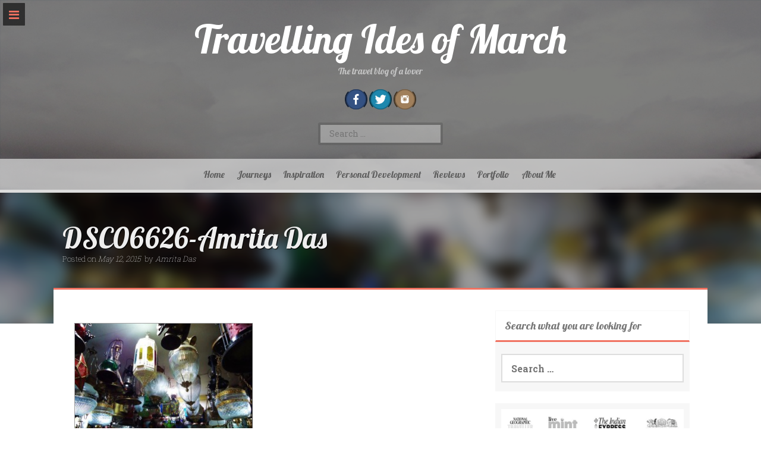

--- FILE ---
content_type: text/html; charset=UTF-8
request_url: https://amritadas.com/chor-bazaar-mumbai/dsc06626/
body_size: 31018
content:
<!DOCTYPE html>
<html lang="en-GB">
<head>
    <meta charset="UTF-8">
    <meta name="viewport" content="width=device-width, initial-scale=1">
    <link rel="profile" href="http://gmpg.org/xfn/11">
    <link rel="pingback" href="https://amritadas.com/xmlrpc.php">

    <meta name='robots' content='index, follow, max-image-preview:large, max-snippet:-1, max-video-preview:-1' />

	<!-- This site is optimized with the Yoast SEO plugin v20.1 - https://yoast.com/wordpress/plugins/seo/ -->
	<title>DSC06626-Amrita Das - Travelling Ides of March</title>
	<link rel="canonical" href="https://amritadas.com/chor-bazaar-mumbai/dsc06626/" />
	<meta property="og:locale" content="en_GB" />
	<meta property="og:type" content="article" />
	<meta property="og:title" content="DSC06626-Amrita Das - Travelling Ides of March" />
	<meta property="og:description" content="A variety of lamps." />
	<meta property="og:url" content="https://amritadas.com/chor-bazaar-mumbai/dsc06626/" />
	<meta property="og:site_name" content="Travelling Ides of March" />
	<meta property="article:publisher" content="http://facebook.com/travellingidesofmarch" />
	<meta property="article:modified_time" content="2015-05-12T11:33:47+00:00" />
	<meta property="og:image" content="https://amritadas.com/chor-bazaar-mumbai/dsc06626" />
	<meta property="og:image:width" content="1024" />
	<meta property="og:image:height" content="768" />
	<meta property="og:image:type" content="image/jpeg" />
	<meta name="twitter:card" content="summary_large_image" />
	<meta name="twitter:site" content="@amrita_dass" />
	<script type="application/ld+json" class="yoast-schema-graph">{"@context":"https://schema.org","@graph":[{"@type":"WebPage","@id":"https://amritadas.com/chor-bazaar-mumbai/dsc06626/","url":"https://amritadas.com/chor-bazaar-mumbai/dsc06626/","name":"DSC06626-Amrita Das - Travelling Ides of March","isPartOf":{"@id":"https://amritadas.com/#website"},"primaryImageOfPage":{"@id":"https://amritadas.com/chor-bazaar-mumbai/dsc06626/#primaryimage"},"image":{"@id":"https://amritadas.com/chor-bazaar-mumbai/dsc06626/#primaryimage"},"thumbnailUrl":"https://amritadas.com/wp-content/uploads/2015/05/DSC06626.jpg","datePublished":"2015-05-12T10:16:51+00:00","dateModified":"2015-05-12T11:33:47+00:00","breadcrumb":{"@id":"https://amritadas.com/chor-bazaar-mumbai/dsc06626/#breadcrumb"},"inLanguage":"en-GB","potentialAction":[{"@type":"ReadAction","target":["https://amritadas.com/chor-bazaar-mumbai/dsc06626/"]}]},{"@type":"ImageObject","inLanguage":"en-GB","@id":"https://amritadas.com/chor-bazaar-mumbai/dsc06626/#primaryimage","url":"https://amritadas.com/wp-content/uploads/2015/05/DSC06626.jpg","contentUrl":"https://amritadas.com/wp-content/uploads/2015/05/DSC06626.jpg","width":1024,"height":768,"caption":"A variety of lamps."},{"@type":"BreadcrumbList","@id":"https://amritadas.com/chor-bazaar-mumbai/dsc06626/#breadcrumb","itemListElement":[{"@type":"ListItem","position":1,"name":"Home","item":"https://amritadas.com/"},{"@type":"ListItem","position":2,"name":"Photo Story: Chor Bazaar, Mumbai","item":"https://amritadas.com/chor-bazaar-mumbai/"},{"@type":"ListItem","position":3,"name":"DSC06626-Amrita Das"}]},{"@type":"WebSite","@id":"https://amritadas.com/#website","url":"https://amritadas.com/","name":"Travelling Ides of March","description":"The travel blog of a lover","potentialAction":[{"@type":"SearchAction","target":{"@type":"EntryPoint","urlTemplate":"https://amritadas.com/?s={search_term_string}"},"query-input":"required name=search_term_string"}],"inLanguage":"en-GB"}]}</script>
	<!-- / Yoast SEO plugin. -->


<link rel='dns-prefetch' href='//fonts.googleapis.com' />
<link rel='dns-prefetch' href='//maxcdn.bootstrapcdn.com' />
<link rel="alternate" type="application/rss+xml" title="Travelling Ides of March &raquo; Feed" href="https://amritadas.com/feed/" />
<link rel="alternate" type="application/rss+xml" title="Travelling Ides of March &raquo; Comments Feed" href="https://amritadas.com/comments/feed/" />
<link rel="alternate" type="application/rss+xml" title="Travelling Ides of March &raquo; DSC06626-Amrita Das Comments Feed" href="https://amritadas.com/chor-bazaar-mumbai/dsc06626/feed/" />
		<!-- This site uses the Google Analytics by ExactMetrics plugin v7.12.1 - Using Analytics tracking - https://www.exactmetrics.com/ -->
							<script
				src="//www.googletagmanager.com/gtag/js?id=UA-58078069-1"  data-cfasync="false" data-wpfc-render="false" type="text/javascript" async></script>
			<script data-cfasync="false" data-wpfc-render="false" type="text/javascript">
				var em_version = '7.12.1';
				var em_track_user = true;
				var em_no_track_reason = '';
				
								var disableStrs = [
															'ga-disable-UA-58078069-1',
									];

				/* Function to detect opted out users */
				function __gtagTrackerIsOptedOut() {
					for (var index = 0; index < disableStrs.length; index++) {
						if (document.cookie.indexOf(disableStrs[index] + '=true') > -1) {
							return true;
						}
					}

					return false;
				}

				/* Disable tracking if the opt-out cookie exists. */
				if (__gtagTrackerIsOptedOut()) {
					for (var index = 0; index < disableStrs.length; index++) {
						window[disableStrs[index]] = true;
					}
				}

				/* Opt-out function */
				function __gtagTrackerOptout() {
					for (var index = 0; index < disableStrs.length; index++) {
						document.cookie = disableStrs[index] + '=true; expires=Thu, 31 Dec 2099 23:59:59 UTC; path=/';
						window[disableStrs[index]] = true;
					}
				}

				if ('undefined' === typeof gaOptout) {
					function gaOptout() {
						__gtagTrackerOptout();
					}
				}
								window.dataLayer = window.dataLayer || [];

				window.ExactMetricsDualTracker = {
					helpers: {},
					trackers: {},
				};
				if (em_track_user) {
					function __gtagDataLayer() {
						dataLayer.push(arguments);
					}

					function __gtagTracker(type, name, parameters) {
						if (!parameters) {
							parameters = {};
						}

						if (parameters.send_to) {
							__gtagDataLayer.apply(null, arguments);
							return;
						}

						if (type === 'event') {
							
														parameters.send_to = exactmetrics_frontend.ua;
							__gtagDataLayer(type, name, parameters);
													} else {
							__gtagDataLayer.apply(null, arguments);
						}
					}

					__gtagTracker('js', new Date());
					__gtagTracker('set', {
						'developer_id.dNDMyYj': true,
											});
															__gtagTracker('config', 'UA-58078069-1', {"forceSSL":"true"} );
										window.gtag = __gtagTracker;										(function () {
						/* https://developers.google.com/analytics/devguides/collection/analyticsjs/ */
						/* ga and __gaTracker compatibility shim. */
						var noopfn = function () {
							return null;
						};
						var newtracker = function () {
							return new Tracker();
						};
						var Tracker = function () {
							return null;
						};
						var p = Tracker.prototype;
						p.get = noopfn;
						p.set = noopfn;
						p.send = function () {
							var args = Array.prototype.slice.call(arguments);
							args.unshift('send');
							__gaTracker.apply(null, args);
						};
						var __gaTracker = function () {
							var len = arguments.length;
							if (len === 0) {
								return;
							}
							var f = arguments[len - 1];
							if (typeof f !== 'object' || f === null || typeof f.hitCallback !== 'function') {
								if ('send' === arguments[0]) {
									var hitConverted, hitObject = false, action;
									if ('event' === arguments[1]) {
										if ('undefined' !== typeof arguments[3]) {
											hitObject = {
												'eventAction': arguments[3],
												'eventCategory': arguments[2],
												'eventLabel': arguments[4],
												'value': arguments[5] ? arguments[5] : 1,
											}
										}
									}
									if ('pageview' === arguments[1]) {
										if ('undefined' !== typeof arguments[2]) {
											hitObject = {
												'eventAction': 'page_view',
												'page_path': arguments[2],
											}
										}
									}
									if (typeof arguments[2] === 'object') {
										hitObject = arguments[2];
									}
									if (typeof arguments[5] === 'object') {
										Object.assign(hitObject, arguments[5]);
									}
									if ('undefined' !== typeof arguments[1].hitType) {
										hitObject = arguments[1];
										if ('pageview' === hitObject.hitType) {
											hitObject.eventAction = 'page_view';
										}
									}
									if (hitObject) {
										action = 'timing' === arguments[1].hitType ? 'timing_complete' : hitObject.eventAction;
										hitConverted = mapArgs(hitObject);
										__gtagTracker('event', action, hitConverted);
									}
								}
								return;
							}

							function mapArgs(args) {
								var arg, hit = {};
								var gaMap = {
									'eventCategory': 'event_category',
									'eventAction': 'event_action',
									'eventLabel': 'event_label',
									'eventValue': 'event_value',
									'nonInteraction': 'non_interaction',
									'timingCategory': 'event_category',
									'timingVar': 'name',
									'timingValue': 'value',
									'timingLabel': 'event_label',
									'page': 'page_path',
									'location': 'page_location',
									'title': 'page_title',
								};
								for (arg in args) {
																		if (!(!args.hasOwnProperty(arg) || !gaMap.hasOwnProperty(arg))) {
										hit[gaMap[arg]] = args[arg];
									} else {
										hit[arg] = args[arg];
									}
								}
								return hit;
							}

							try {
								f.hitCallback();
							} catch (ex) {
							}
						};
						__gaTracker.create = newtracker;
						__gaTracker.getByName = newtracker;
						__gaTracker.getAll = function () {
							return [];
						};
						__gaTracker.remove = noopfn;
						__gaTracker.loaded = true;
						window['__gaTracker'] = __gaTracker;
					})();
									} else {
										console.log("");
					(function () {
						function __gtagTracker() {
							return null;
						}

						window['__gtagTracker'] = __gtagTracker;
						window['gtag'] = __gtagTracker;
					})();
									}
			</script>
				<!-- / Google Analytics by ExactMetrics -->
				<!-- This site uses the Google Analytics by MonsterInsights plugin v9.11.1 - Using Analytics tracking - https://www.monsterinsights.com/ -->
							<script src="//www.googletagmanager.com/gtag/js?id=G-ELW8PCNYZ1"  data-cfasync="false" data-wpfc-render="false" type="text/javascript" async></script>
			<script data-cfasync="false" data-wpfc-render="false" type="text/javascript">
				var mi_version = '9.11.1';
				var mi_track_user = true;
				var mi_no_track_reason = '';
								var MonsterInsightsDefaultLocations = {"page_location":"https:\/\/amritadas.com\/chor-bazaar-mumbai\/dsc06626\/"};
								if ( typeof MonsterInsightsPrivacyGuardFilter === 'function' ) {
					var MonsterInsightsLocations = (typeof MonsterInsightsExcludeQuery === 'object') ? MonsterInsightsPrivacyGuardFilter( MonsterInsightsExcludeQuery ) : MonsterInsightsPrivacyGuardFilter( MonsterInsightsDefaultLocations );
				} else {
					var MonsterInsightsLocations = (typeof MonsterInsightsExcludeQuery === 'object') ? MonsterInsightsExcludeQuery : MonsterInsightsDefaultLocations;
				}

								var disableStrs = [
										'ga-disable-G-ELW8PCNYZ1',
									];

				/* Function to detect opted out users */
				function __gtagTrackerIsOptedOut() {
					for (var index = 0; index < disableStrs.length; index++) {
						if (document.cookie.indexOf(disableStrs[index] + '=true') > -1) {
							return true;
						}
					}

					return false;
				}

				/* Disable tracking if the opt-out cookie exists. */
				if (__gtagTrackerIsOptedOut()) {
					for (var index = 0; index < disableStrs.length; index++) {
						window[disableStrs[index]] = true;
					}
				}

				/* Opt-out function */
				function __gtagTrackerOptout() {
					for (var index = 0; index < disableStrs.length; index++) {
						document.cookie = disableStrs[index] + '=true; expires=Thu, 31 Dec 2099 23:59:59 UTC; path=/';
						window[disableStrs[index]] = true;
					}
				}

				if ('undefined' === typeof gaOptout) {
					function gaOptout() {
						__gtagTrackerOptout();
					}
				}
								window.dataLayer = window.dataLayer || [];

				window.MonsterInsightsDualTracker = {
					helpers: {},
					trackers: {},
				};
				if (mi_track_user) {
					function __gtagDataLayer() {
						dataLayer.push(arguments);
					}

					function __gtagTracker(type, name, parameters) {
						if (!parameters) {
							parameters = {};
						}

						if (parameters.send_to) {
							__gtagDataLayer.apply(null, arguments);
							return;
						}

						if (type === 'event') {
														parameters.send_to = monsterinsights_frontend.v4_id;
							var hookName = name;
							if (typeof parameters['event_category'] !== 'undefined') {
								hookName = parameters['event_category'] + ':' + name;
							}

							if (typeof MonsterInsightsDualTracker.trackers[hookName] !== 'undefined') {
								MonsterInsightsDualTracker.trackers[hookName](parameters);
							} else {
								__gtagDataLayer('event', name, parameters);
							}
							
						} else {
							__gtagDataLayer.apply(null, arguments);
						}
					}

					__gtagTracker('js', new Date());
					__gtagTracker('set', {
						'developer_id.dZGIzZG': true,
											});
					if ( MonsterInsightsLocations.page_location ) {
						__gtagTracker('set', MonsterInsightsLocations);
					}
										__gtagTracker('config', 'G-ELW8PCNYZ1', {"forceSSL":"true","link_attribution":"true"} );
										window.gtag = __gtagTracker;										(function () {
						/* https://developers.google.com/analytics/devguides/collection/analyticsjs/ */
						/* ga and __gaTracker compatibility shim. */
						var noopfn = function () {
							return null;
						};
						var newtracker = function () {
							return new Tracker();
						};
						var Tracker = function () {
							return null;
						};
						var p = Tracker.prototype;
						p.get = noopfn;
						p.set = noopfn;
						p.send = function () {
							var args = Array.prototype.slice.call(arguments);
							args.unshift('send');
							__gaTracker.apply(null, args);
						};
						var __gaTracker = function () {
							var len = arguments.length;
							if (len === 0) {
								return;
							}
							var f = arguments[len - 1];
							if (typeof f !== 'object' || f === null || typeof f.hitCallback !== 'function') {
								if ('send' === arguments[0]) {
									var hitConverted, hitObject = false, action;
									if ('event' === arguments[1]) {
										if ('undefined' !== typeof arguments[3]) {
											hitObject = {
												'eventAction': arguments[3],
												'eventCategory': arguments[2],
												'eventLabel': arguments[4],
												'value': arguments[5] ? arguments[5] : 1,
											}
										}
									}
									if ('pageview' === arguments[1]) {
										if ('undefined' !== typeof arguments[2]) {
											hitObject = {
												'eventAction': 'page_view',
												'page_path': arguments[2],
											}
										}
									}
									if (typeof arguments[2] === 'object') {
										hitObject = arguments[2];
									}
									if (typeof arguments[5] === 'object') {
										Object.assign(hitObject, arguments[5]);
									}
									if ('undefined' !== typeof arguments[1].hitType) {
										hitObject = arguments[1];
										if ('pageview' === hitObject.hitType) {
											hitObject.eventAction = 'page_view';
										}
									}
									if (hitObject) {
										action = 'timing' === arguments[1].hitType ? 'timing_complete' : hitObject.eventAction;
										hitConverted = mapArgs(hitObject);
										__gtagTracker('event', action, hitConverted);
									}
								}
								return;
							}

							function mapArgs(args) {
								var arg, hit = {};
								var gaMap = {
									'eventCategory': 'event_category',
									'eventAction': 'event_action',
									'eventLabel': 'event_label',
									'eventValue': 'event_value',
									'nonInteraction': 'non_interaction',
									'timingCategory': 'event_category',
									'timingVar': 'name',
									'timingValue': 'value',
									'timingLabel': 'event_label',
									'page': 'page_path',
									'location': 'page_location',
									'title': 'page_title',
									'referrer' : 'page_referrer',
								};
								for (arg in args) {
																		if (!(!args.hasOwnProperty(arg) || !gaMap.hasOwnProperty(arg))) {
										hit[gaMap[arg]] = args[arg];
									} else {
										hit[arg] = args[arg];
									}
								}
								return hit;
							}

							try {
								f.hitCallback();
							} catch (ex) {
							}
						};
						__gaTracker.create = newtracker;
						__gaTracker.getByName = newtracker;
						__gaTracker.getAll = function () {
							return [];
						};
						__gaTracker.remove = noopfn;
						__gaTracker.loaded = true;
						window['__gaTracker'] = __gaTracker;
					})();
									} else {
										console.log("");
					(function () {
						function __gtagTracker() {
							return null;
						}

						window['__gtagTracker'] = __gtagTracker;
						window['gtag'] = __gtagTracker;
					})();
									}
			</script>
							<!-- / Google Analytics by MonsterInsights -->
		<script type="text/javascript">
window._wpemojiSettings = {"baseUrl":"https:\/\/s.w.org\/images\/core\/emoji\/14.0.0\/72x72\/","ext":".png","svgUrl":"https:\/\/s.w.org\/images\/core\/emoji\/14.0.0\/svg\/","svgExt":".svg","source":{"concatemoji":"https:\/\/amritadas.com\/wp-includes\/js\/wp-emoji-release.min.js?ver=6.1.9"}};
/*! This file is auto-generated */
!function(e,a,t){var n,r,o,i=a.createElement("canvas"),p=i.getContext&&i.getContext("2d");function s(e,t){var a=String.fromCharCode,e=(p.clearRect(0,0,i.width,i.height),p.fillText(a.apply(this,e),0,0),i.toDataURL());return p.clearRect(0,0,i.width,i.height),p.fillText(a.apply(this,t),0,0),e===i.toDataURL()}function c(e){var t=a.createElement("script");t.src=e,t.defer=t.type="text/javascript",a.getElementsByTagName("head")[0].appendChild(t)}for(o=Array("flag","emoji"),t.supports={everything:!0,everythingExceptFlag:!0},r=0;r<o.length;r++)t.supports[o[r]]=function(e){if(p&&p.fillText)switch(p.textBaseline="top",p.font="600 32px Arial",e){case"flag":return s([127987,65039,8205,9895,65039],[127987,65039,8203,9895,65039])?!1:!s([55356,56826,55356,56819],[55356,56826,8203,55356,56819])&&!s([55356,57332,56128,56423,56128,56418,56128,56421,56128,56430,56128,56423,56128,56447],[55356,57332,8203,56128,56423,8203,56128,56418,8203,56128,56421,8203,56128,56430,8203,56128,56423,8203,56128,56447]);case"emoji":return!s([129777,127995,8205,129778,127999],[129777,127995,8203,129778,127999])}return!1}(o[r]),t.supports.everything=t.supports.everything&&t.supports[o[r]],"flag"!==o[r]&&(t.supports.everythingExceptFlag=t.supports.everythingExceptFlag&&t.supports[o[r]]);t.supports.everythingExceptFlag=t.supports.everythingExceptFlag&&!t.supports.flag,t.DOMReady=!1,t.readyCallback=function(){t.DOMReady=!0},t.supports.everything||(n=function(){t.readyCallback()},a.addEventListener?(a.addEventListener("DOMContentLoaded",n,!1),e.addEventListener("load",n,!1)):(e.attachEvent("onload",n),a.attachEvent("onreadystatechange",function(){"complete"===a.readyState&&t.readyCallback()})),(e=t.source||{}).concatemoji?c(e.concatemoji):e.wpemoji&&e.twemoji&&(c(e.twemoji),c(e.wpemoji)))}(window,document,window._wpemojiSettings);
</script>
<style type="text/css">
img.wp-smiley,
img.emoji {
	display: inline !important;
	border: none !important;
	box-shadow: none !important;
	height: 1em !important;
	width: 1em !important;
	margin: 0 0.07em !important;
	vertical-align: -0.1em !important;
	background: none !important;
	padding: 0 !important;
}
</style>
	<link rel='stylesheet' id='sbi_styles-css' href='https://amritadas.com/wp-content/plugins/instagram-feed/css/sbi-styles.min.css?ver=6.2.10' type='text/css' media='all' />
<link rel='stylesheet' id='wp-block-library-css' href='https://amritadas.com/wp-includes/css/dist/block-library/style.min.css?ver=6.1.9' type='text/css' media='all' />
<link rel='stylesheet' id='classic-theme-styles-css' href='https://amritadas.com/wp-includes/css/classic-themes.min.css?ver=1' type='text/css' media='all' />
<style id='global-styles-inline-css' type='text/css'>
body{--wp--preset--color--black: #000000;--wp--preset--color--cyan-bluish-gray: #abb8c3;--wp--preset--color--white: #ffffff;--wp--preset--color--pale-pink: #f78da7;--wp--preset--color--vivid-red: #cf2e2e;--wp--preset--color--luminous-vivid-orange: #ff6900;--wp--preset--color--luminous-vivid-amber: #fcb900;--wp--preset--color--light-green-cyan: #7bdcb5;--wp--preset--color--vivid-green-cyan: #00d084;--wp--preset--color--pale-cyan-blue: #8ed1fc;--wp--preset--color--vivid-cyan-blue: #0693e3;--wp--preset--color--vivid-purple: #9b51e0;--wp--preset--gradient--vivid-cyan-blue-to-vivid-purple: linear-gradient(135deg,rgba(6,147,227,1) 0%,rgb(155,81,224) 100%);--wp--preset--gradient--light-green-cyan-to-vivid-green-cyan: linear-gradient(135deg,rgb(122,220,180) 0%,rgb(0,208,130) 100%);--wp--preset--gradient--luminous-vivid-amber-to-luminous-vivid-orange: linear-gradient(135deg,rgba(252,185,0,1) 0%,rgba(255,105,0,1) 100%);--wp--preset--gradient--luminous-vivid-orange-to-vivid-red: linear-gradient(135deg,rgba(255,105,0,1) 0%,rgb(207,46,46) 100%);--wp--preset--gradient--very-light-gray-to-cyan-bluish-gray: linear-gradient(135deg,rgb(238,238,238) 0%,rgb(169,184,195) 100%);--wp--preset--gradient--cool-to-warm-spectrum: linear-gradient(135deg,rgb(74,234,220) 0%,rgb(151,120,209) 20%,rgb(207,42,186) 40%,rgb(238,44,130) 60%,rgb(251,105,98) 80%,rgb(254,248,76) 100%);--wp--preset--gradient--blush-light-purple: linear-gradient(135deg,rgb(255,206,236) 0%,rgb(152,150,240) 100%);--wp--preset--gradient--blush-bordeaux: linear-gradient(135deg,rgb(254,205,165) 0%,rgb(254,45,45) 50%,rgb(107,0,62) 100%);--wp--preset--gradient--luminous-dusk: linear-gradient(135deg,rgb(255,203,112) 0%,rgb(199,81,192) 50%,rgb(65,88,208) 100%);--wp--preset--gradient--pale-ocean: linear-gradient(135deg,rgb(255,245,203) 0%,rgb(182,227,212) 50%,rgb(51,167,181) 100%);--wp--preset--gradient--electric-grass: linear-gradient(135deg,rgb(202,248,128) 0%,rgb(113,206,126) 100%);--wp--preset--gradient--midnight: linear-gradient(135deg,rgb(2,3,129) 0%,rgb(40,116,252) 100%);--wp--preset--duotone--dark-grayscale: url('#wp-duotone-dark-grayscale');--wp--preset--duotone--grayscale: url('#wp-duotone-grayscale');--wp--preset--duotone--purple-yellow: url('#wp-duotone-purple-yellow');--wp--preset--duotone--blue-red: url('#wp-duotone-blue-red');--wp--preset--duotone--midnight: url('#wp-duotone-midnight');--wp--preset--duotone--magenta-yellow: url('#wp-duotone-magenta-yellow');--wp--preset--duotone--purple-green: url('#wp-duotone-purple-green');--wp--preset--duotone--blue-orange: url('#wp-duotone-blue-orange');--wp--preset--font-size--small: 13px;--wp--preset--font-size--medium: 20px;--wp--preset--font-size--large: 36px;--wp--preset--font-size--x-large: 42px;--wp--preset--spacing--20: 0.44rem;--wp--preset--spacing--30: 0.67rem;--wp--preset--spacing--40: 1rem;--wp--preset--spacing--50: 1.5rem;--wp--preset--spacing--60: 2.25rem;--wp--preset--spacing--70: 3.38rem;--wp--preset--spacing--80: 5.06rem;}:where(.is-layout-flex){gap: 0.5em;}body .is-layout-flow > .alignleft{float: left;margin-inline-start: 0;margin-inline-end: 2em;}body .is-layout-flow > .alignright{float: right;margin-inline-start: 2em;margin-inline-end: 0;}body .is-layout-flow > .aligncenter{margin-left: auto !important;margin-right: auto !important;}body .is-layout-constrained > .alignleft{float: left;margin-inline-start: 0;margin-inline-end: 2em;}body .is-layout-constrained > .alignright{float: right;margin-inline-start: 2em;margin-inline-end: 0;}body .is-layout-constrained > .aligncenter{margin-left: auto !important;margin-right: auto !important;}body .is-layout-constrained > :where(:not(.alignleft):not(.alignright):not(.alignfull)){max-width: var(--wp--style--global--content-size);margin-left: auto !important;margin-right: auto !important;}body .is-layout-constrained > .alignwide{max-width: var(--wp--style--global--wide-size);}body .is-layout-flex{display: flex;}body .is-layout-flex{flex-wrap: wrap;align-items: center;}body .is-layout-flex > *{margin: 0;}:where(.wp-block-columns.is-layout-flex){gap: 2em;}.has-black-color{color: var(--wp--preset--color--black) !important;}.has-cyan-bluish-gray-color{color: var(--wp--preset--color--cyan-bluish-gray) !important;}.has-white-color{color: var(--wp--preset--color--white) !important;}.has-pale-pink-color{color: var(--wp--preset--color--pale-pink) !important;}.has-vivid-red-color{color: var(--wp--preset--color--vivid-red) !important;}.has-luminous-vivid-orange-color{color: var(--wp--preset--color--luminous-vivid-orange) !important;}.has-luminous-vivid-amber-color{color: var(--wp--preset--color--luminous-vivid-amber) !important;}.has-light-green-cyan-color{color: var(--wp--preset--color--light-green-cyan) !important;}.has-vivid-green-cyan-color{color: var(--wp--preset--color--vivid-green-cyan) !important;}.has-pale-cyan-blue-color{color: var(--wp--preset--color--pale-cyan-blue) !important;}.has-vivid-cyan-blue-color{color: var(--wp--preset--color--vivid-cyan-blue) !important;}.has-vivid-purple-color{color: var(--wp--preset--color--vivid-purple) !important;}.has-black-background-color{background-color: var(--wp--preset--color--black) !important;}.has-cyan-bluish-gray-background-color{background-color: var(--wp--preset--color--cyan-bluish-gray) !important;}.has-white-background-color{background-color: var(--wp--preset--color--white) !important;}.has-pale-pink-background-color{background-color: var(--wp--preset--color--pale-pink) !important;}.has-vivid-red-background-color{background-color: var(--wp--preset--color--vivid-red) !important;}.has-luminous-vivid-orange-background-color{background-color: var(--wp--preset--color--luminous-vivid-orange) !important;}.has-luminous-vivid-amber-background-color{background-color: var(--wp--preset--color--luminous-vivid-amber) !important;}.has-light-green-cyan-background-color{background-color: var(--wp--preset--color--light-green-cyan) !important;}.has-vivid-green-cyan-background-color{background-color: var(--wp--preset--color--vivid-green-cyan) !important;}.has-pale-cyan-blue-background-color{background-color: var(--wp--preset--color--pale-cyan-blue) !important;}.has-vivid-cyan-blue-background-color{background-color: var(--wp--preset--color--vivid-cyan-blue) !important;}.has-vivid-purple-background-color{background-color: var(--wp--preset--color--vivid-purple) !important;}.has-black-border-color{border-color: var(--wp--preset--color--black) !important;}.has-cyan-bluish-gray-border-color{border-color: var(--wp--preset--color--cyan-bluish-gray) !important;}.has-white-border-color{border-color: var(--wp--preset--color--white) !important;}.has-pale-pink-border-color{border-color: var(--wp--preset--color--pale-pink) !important;}.has-vivid-red-border-color{border-color: var(--wp--preset--color--vivid-red) !important;}.has-luminous-vivid-orange-border-color{border-color: var(--wp--preset--color--luminous-vivid-orange) !important;}.has-luminous-vivid-amber-border-color{border-color: var(--wp--preset--color--luminous-vivid-amber) !important;}.has-light-green-cyan-border-color{border-color: var(--wp--preset--color--light-green-cyan) !important;}.has-vivid-green-cyan-border-color{border-color: var(--wp--preset--color--vivid-green-cyan) !important;}.has-pale-cyan-blue-border-color{border-color: var(--wp--preset--color--pale-cyan-blue) !important;}.has-vivid-cyan-blue-border-color{border-color: var(--wp--preset--color--vivid-cyan-blue) !important;}.has-vivid-purple-border-color{border-color: var(--wp--preset--color--vivid-purple) !important;}.has-vivid-cyan-blue-to-vivid-purple-gradient-background{background: var(--wp--preset--gradient--vivid-cyan-blue-to-vivid-purple) !important;}.has-light-green-cyan-to-vivid-green-cyan-gradient-background{background: var(--wp--preset--gradient--light-green-cyan-to-vivid-green-cyan) !important;}.has-luminous-vivid-amber-to-luminous-vivid-orange-gradient-background{background: var(--wp--preset--gradient--luminous-vivid-amber-to-luminous-vivid-orange) !important;}.has-luminous-vivid-orange-to-vivid-red-gradient-background{background: var(--wp--preset--gradient--luminous-vivid-orange-to-vivid-red) !important;}.has-very-light-gray-to-cyan-bluish-gray-gradient-background{background: var(--wp--preset--gradient--very-light-gray-to-cyan-bluish-gray) !important;}.has-cool-to-warm-spectrum-gradient-background{background: var(--wp--preset--gradient--cool-to-warm-spectrum) !important;}.has-blush-light-purple-gradient-background{background: var(--wp--preset--gradient--blush-light-purple) !important;}.has-blush-bordeaux-gradient-background{background: var(--wp--preset--gradient--blush-bordeaux) !important;}.has-luminous-dusk-gradient-background{background: var(--wp--preset--gradient--luminous-dusk) !important;}.has-pale-ocean-gradient-background{background: var(--wp--preset--gradient--pale-ocean) !important;}.has-electric-grass-gradient-background{background: var(--wp--preset--gradient--electric-grass) !important;}.has-midnight-gradient-background{background: var(--wp--preset--gradient--midnight) !important;}.has-small-font-size{font-size: var(--wp--preset--font-size--small) !important;}.has-medium-font-size{font-size: var(--wp--preset--font-size--medium) !important;}.has-large-font-size{font-size: var(--wp--preset--font-size--large) !important;}.has-x-large-font-size{font-size: var(--wp--preset--font-size--x-large) !important;}
.wp-block-navigation a:where(:not(.wp-element-button)){color: inherit;}
:where(.wp-block-columns.is-layout-flex){gap: 2em;}
.wp-block-pullquote{font-size: 1.5em;line-height: 1.6;}
</style>
<link rel='stylesheet' id='st-widget-css' href='https://amritadas.com/wp-content/plugins/share-this/css/style.css?ver=6.1.9' type='text/css' media='all' />
<link rel='stylesheet' id='wp-image-borders-styles-css' href='https://amritadas.com/wp-content/plugins/wp-image-borders/wp-image-borders.css?ver=6.1.9' type='text/css' media='all' />
<style id='wp-image-borders-styles-inline-css' type='text/css'>

		.wp-image-borders .alignright,
		.wp-image-borders .alignleft,
		.wp-image-borders .aligncenter,
		.wp-image-borders .alignnone,
		.wp-image-borders .size-auto,
		.wp-image-borders .size-full,
		.wp-image-borders .size-large,
		.wp-image-borders .size-medium,
		.wp-image-borders .size-thumbnail,
		.wp-image-borders .alignright img,
		.wp-image-borders .alignleft img,
		.wp-image-borders .aligncenter img,
		.wp-image-borders .alignnone img,
		.wp-image-borders .size-auto img,
		.wp-image-borders .size-full img,
		.wp-image-borders .size-large img,
		.wp-image-borders .size-medium img,
		.wp-image-borders .size-thumbnail img {
	   border-style: groove !important;
	   border-width: 1px !important;
	   border-radius: 1px !important;
	   border-color: #a0a0a0 !important;
	   -moz-box-shadow: 0px 0px 0px 0px  !important;
	   -webkit-box-shadow: 0px 0px 0px 0px  !important;
	   box-shadow: 0px 0px 0px 0px  !important;
   }
</style>
<link rel='stylesheet' id='freak-style-css' href='https://amritadas.com/wp-content/themes/freak/style.css?ver=6.1.9' type='text/css' media='all' />
<link rel='stylesheet' id='freak-title-font-css' href='//fonts.googleapis.com/css?family=Lobster%3A100%2C300%2C400%2C700&#038;ver=6.1.9' type='text/css' media='all' />
<link rel='stylesheet' id='freak-body-font-css' href='//fonts.googleapis.com/css?family=Roboto+Slab%3A100%2C300%2C400%2C700&#038;ver=6.1.9' type='text/css' media='all' />
<link rel='stylesheet' id='font-awesome-css' href='https://amritadas.com/wp-content/themes/freak/assets/font-awesome/css/font-awesome.min.css?ver=6.1.9' type='text/css' media='all' />
<link rel='stylesheet' id='nivo-slider-css' href='https://amritadas.com/wp-content/themes/freak/assets/css/nivo-slider.css?ver=6.1.9' type='text/css' media='all' />
<link rel='stylesheet' id='nivo-skin-style-css' href='https://amritadas.com/wp-content/themes/freak/assets/css/nivo-default/default.css?ver=6.1.9' type='text/css' media='all' />
<link rel='stylesheet' id='bootstra-css' href='https://amritadas.com/wp-content/themes/freak/assets/bootstrap/css/bootstrap.min.css?ver=6.1.9' type='text/css' media='all' />
<link rel='stylesheet' id='freak-hover-style-css' href='https://amritadas.com/wp-content/themes/freak/assets/css/hover.min.css?ver=6.1.9' type='text/css' media='all' />
<link rel='stylesheet' id='freak-custombox-css' href='https://amritadas.com/wp-content/themes/freak/assets/css/custombox.min.css?ver=6.1.9' type='text/css' media='all' />
<link rel='stylesheet' id='slicknav-css' href='https://amritadas.com/wp-content/themes/freak/assets/css/slicknav.css?ver=6.1.9' type='text/css' media='all' />
<link rel='stylesheet' id='fleximage-css' href='https://amritadas.com/wp-content/themes/freak/assets/css/jquery.flex-images.css?ver=6.1.9' type='text/css' media='all' />
<link rel='stylesheet' id='freak-main-theme-style-css' href='https://amritadas.com/wp-content/themes/freak/assets/theme-styles/css/default.css?ver=6.1.9' type='text/css' media='all' />
<link rel='stylesheet' id='cff-css' href='https://amritadas.com/wp-content/plugins/custom-facebook-feed/assets/css/cff-style.min.css?ver=4.2.3' type='text/css' media='all' />
<link rel='stylesheet' id='sb-font-awesome-css' href='https://maxcdn.bootstrapcdn.com/font-awesome/4.7.0/css/font-awesome.min.css?ver=6.1.9' type='text/css' media='all' />
<link rel='stylesheet' id='wptt_front-css' href='https://amritadas.com/wp-content/plugins/wp-twitter-feeds/controller/../css/admin_style.min.css?ver=6.1.9' type='text/css' media='all' />
<link rel='stylesheet' id='wp-author-bio-css' href='https://amritadas.com/wp-content/plugins/wp-about-author/wp-about-author.css?ver=6.1.9' type='text/css' media='all' />
<script type='text/javascript' src='https://amritadas.com/wp-content/plugins/google-analytics-dashboard-for-wp/assets/js/frontend-gtag.min.js?ver=7.12.1' id='exactmetrics-frontend-script-js'></script>
<script data-cfasync="false" data-wpfc-render="false" type="text/javascript" id='exactmetrics-frontend-script-js-extra'>/* <![CDATA[ */
var exactmetrics_frontend = {"js_events_tracking":"true","download_extensions":"zip,mp3,mpeg,pdf,docx,pptx,xlsx,rar","inbound_paths":"[{\"path\":\"\\\/go\\\/\",\"label\":\"affiliate\"},{\"path\":\"\\\/recommend\\\/\",\"label\":\"affiliate\"}]","home_url":"https:\/\/amritadas.com","hash_tracking":"false","ua":"UA-58078069-1","v4_id":""};/* ]]> */
</script>
<script type='text/javascript' src='https://amritadas.com/wp-content/plugins/google-analytics-for-wordpress/assets/js/frontend-gtag.min.js?ver=9.11.1' id='monsterinsights-frontend-script-js'></script>
<script data-cfasync="false" data-wpfc-render="false" type="text/javascript" id='monsterinsights-frontend-script-js-extra'>/* <![CDATA[ */
var monsterinsights_frontend = {"js_events_tracking":"true","download_extensions":"doc,pdf,ppt,zip,xls,docx,pptx,xlsx","inbound_paths":"[{\"path\":\"\\\/go\\\/\",\"label\":\"affiliate\"},{\"path\":\"\\\/recommend\\\/\",\"label\":\"affiliate\"}]","home_url":"https:\/\/amritadas.com","hash_tracking":"false","v4_id":"G-ELW8PCNYZ1"};/* ]]> */
</script>
<script type='text/javascript' src='https://amritadas.com/wp-includes/js/jquery/jquery.min.js?ver=3.6.1' id='jquery-core-js'></script>
<script type='text/javascript' src='https://amritadas.com/wp-includes/js/jquery/jquery-migrate.min.js?ver=3.3.2' id='jquery-migrate-js'></script>
<script type='text/javascript' src='https://amritadas.com/wp-content/themes/freak/js/external.js?ver=6.1.9' id='freak-externaljs-js'></script>
<script type='text/javascript' src='https://amritadas.com/wp-content/themes/freak/js/custombox.min.js?ver=6.1.9' id='freak-popup-min-js-js'></script>
<link rel="https://api.w.org/" href="https://amritadas.com/wp-json/" /><link rel="alternate" type="application/json" href="https://amritadas.com/wp-json/wp/v2/media/1974" /><link rel="EditURI" type="application/rsd+xml" title="RSD" href="https://amritadas.com/xmlrpc.php?rsd" />
<link rel="wlwmanifest" type="application/wlwmanifest+xml" href="https://amritadas.com/wp-includes/wlwmanifest.xml" />
<meta name="generator" content="WordPress 6.1.9" />
<link rel='shortlink' href='https://amritadas.com/?p=1974' />
<link rel="alternate" type="application/json+oembed" href="https://amritadas.com/wp-json/oembed/1.0/embed?url=https%3A%2F%2Famritadas.com%2Fchor-bazaar-mumbai%2Fdsc06626%2F" />
<link rel="alternate" type="text/xml+oembed" href="https://amritadas.com/wp-json/oembed/1.0/embed?url=https%3A%2F%2Famritadas.com%2Fchor-bazaar-mumbai%2Fdsc06626%2F&#038;format=xml" />
<script charset="utf-8" type="text/javascript">var switchTo5x=true;</script>
<script charset="utf-8" type="text/javascript" id="st_insights_js" src="http://w.sharethis.com/button/buttons.js?publisher=wp.16396ca9-0c73-44ce-8bc3-54e8447dc77f&amp;product=sharethis-wordpress"></script>
<script charset="utf-8" type="text/javascript">stLight.options({"publisher":"wp.16396ca9-0c73-44ce-8bc3-54e8447dc77f","doNotCopy":false,"hashAddressBar":false,"doNotHash":false});var st_type="wordpress4.9.8";</script>
<script charset="utf-8" type="text/javascript" src="http://s.sharethis.com/loader.js"></script>
<script charset="utf-8" type="text/javascript">
var h_options={"publisher":"wp.16396ca9-0c73-44ce-8bc3-54e8447dc77f","position":"left","chicklets_params":{"twitter":{"st_via":"Amrita_Dass"},"instagram":{"st_username":""}},"chicklets":{"items":["facebook","twitter","stumbleupon","whatsapp","sharethis","email"]}};var st_hover_widget = new sharethis.widgets.hoverbuttons(h_options);
</script>
<style id='custom-css-mods'>#masthead #site-logo img { transform-origin: left; }#masthead .layer { background: rgba(0,0,0,0.5); }.title-font, h1, h2, .section-title, #top-menu ul li a, #static-bar ul li a { font-family: Lobster; }#masthead h2.site-description { color: #c4c4c4; }#masthead #site-logo img { transform: scale(0.3); -webkit-transform: scale(0.3); -moz-transform: scale(0.3); -ms-transform: scale(0.3); }@media screen and (max-width: 767px) {#masthead {
                        background-image:url(http://amritadas.com/wp-content/uploads/2023/02/spiti-chandrataal-amrita-das.jpeg)!important;}}</style>	<style>
	#masthead {
			background-image: url(https://amritadas.com/wp-content/uploads/2015/09/Header.jpg);
			background-size: cover;
			background-position-x: center;
			background-repeat: no-repeat;
		}
	</style>	
	<link rel="icon" href="https://amritadas.com/wp-content/uploads/2023/02/cropped-spiti-chandrataal-amrita-das-32x32.jpeg" sizes="32x32" />
<link rel="icon" href="https://amritadas.com/wp-content/uploads/2023/02/cropped-spiti-chandrataal-amrita-das-192x192.jpeg" sizes="192x192" />
<link rel="apple-touch-icon" href="https://amritadas.com/wp-content/uploads/2023/02/cropped-spiti-chandrataal-amrita-das-180x180.jpeg" />
<meta name="msapplication-TileImage" content="https://amritadas.com/wp-content/uploads/2023/02/cropped-spiti-chandrataal-amrita-das-270x270.jpeg" />
</head>
<body class="attachment attachment-template-default single single-attachment postid-1974 attachmentid-1974 attachment-jpeg">

<nav id="mobile-static-menu">
    <div class="menu-main-menu-container"><ul id="menu-main-menu" class="menu"><li id="menu-item-5852" class="menu-item menu-item-type-custom menu-item-object-custom menu-item-home menu-item-5852"><a href="https://amritadas.com/">Home</a></li>
<li id="menu-item-2925" class="menu-item menu-item-type-post_type menu-item-object-page menu-item-has-children menu-item-2925"><a href="https://amritadas.com/journeys-amrita-das-travel-blog-india/">Journeys</a>
<ul class="sub-menu">
	<li id="menu-item-1505" class="menu-item menu-item-type-taxonomy menu-item-object-category menu-item-has-children menu-item-1505"><a href="https://amritadas.com/india/">India</a>
	<ul class="sub-menu">
		<li id="menu-item-2926" class="menu-item menu-item-type-taxonomy menu-item-object-category menu-item-2926"><a href="https://amritadas.com/india/andaman-islands/">Andaman Islands</a></li>
		<li id="menu-item-2927" class="menu-item menu-item-type-taxonomy menu-item-object-category menu-item-2927"><a href="https://amritadas.com/india/arunachal-pradesh/">Arunachal Pradesh</a></li>
		<li id="menu-item-2928" class="menu-item menu-item-type-taxonomy menu-item-object-category menu-item-2928"><a href="https://amritadas.com/india/assam/">Assam</a></li>
		<li id="menu-item-2929" class="menu-item menu-item-type-taxonomy menu-item-object-category menu-item-2929"><a href="https://amritadas.com/india/bihar/">Bihar</a></li>
		<li id="menu-item-2930" class="menu-item menu-item-type-taxonomy menu-item-object-category menu-item-2930"><a href="https://amritadas.com/india/chhattisgarh/">Chhattisgarh</a></li>
		<li id="menu-item-2931" class="menu-item menu-item-type-taxonomy menu-item-object-category menu-item-2931"><a href="https://amritadas.com/india/delhi/">Delhi</a></li>
		<li id="menu-item-2932" class="menu-item menu-item-type-taxonomy menu-item-object-category menu-item-2932"><a href="https://amritadas.com/india/goa/">Goa</a></li>
		<li id="menu-item-2933" class="menu-item menu-item-type-taxonomy menu-item-object-category menu-item-2933"><a href="https://amritadas.com/india/himachal-pradesh/">Himachal Pradesh</a></li>
		<li id="menu-item-2934" class="menu-item menu-item-type-taxonomy menu-item-object-category menu-item-2934"><a href="https://amritadas.com/india/jammu-and-kashmir/">Jammu and Kashmir</a></li>
		<li id="menu-item-2936" class="menu-item menu-item-type-taxonomy menu-item-object-category menu-item-2936"><a href="https://amritadas.com/india/madhya-pradesh/">Madhya Pradesh</a></li>
		<li id="menu-item-2935" class="menu-item menu-item-type-taxonomy menu-item-object-category menu-item-2935"><a href="https://amritadas.com/india/karnataka/">Karnataka</a></li>
		<li id="menu-item-2937" class="menu-item menu-item-type-taxonomy menu-item-object-category menu-item-2937"><a href="https://amritadas.com/india/maharashtra/">Maharashtra</a></li>
		<li id="menu-item-2938" class="menu-item menu-item-type-taxonomy menu-item-object-category menu-item-2938"><a href="https://amritadas.com/india/meghalaya/">Meghalaya</a></li>
		<li id="menu-item-2939" class="menu-item menu-item-type-taxonomy menu-item-object-category menu-item-2939"><a href="https://amritadas.com/india/pondicherry/">Pondicherry</a></li>
		<li id="menu-item-2940" class="menu-item menu-item-type-taxonomy menu-item-object-category menu-item-2940"><a href="https://amritadas.com/india/telangana/">Telangana</a></li>
		<li id="menu-item-2942" class="menu-item menu-item-type-taxonomy menu-item-object-category menu-item-2942"><a href="https://amritadas.com/india/uttarakhand/">Uttarakhand</a></li>
		<li id="menu-item-2941" class="menu-item menu-item-type-taxonomy menu-item-object-category menu-item-2941"><a href="https://amritadas.com/india/uttar-pradesh/">Uttar Pradesh</a></li>
		<li id="menu-item-2943" class="menu-item menu-item-type-taxonomy menu-item-object-category menu-item-2943"><a href="https://amritadas.com/india/west-bengal/">West Bengal</a></li>
	</ul>
</li>
	<li id="menu-item-4649" class="menu-item menu-item-type-taxonomy menu-item-object-category menu-item-4649"><a href="https://amritadas.com/belgium/">Belgium</a></li>
	<li id="menu-item-4821" class="menu-item menu-item-type-taxonomy menu-item-object-category menu-item-4821"><a href="https://amritadas.com/bosnia-herzegovina/">Bosnia &amp; Herzegovina</a></li>
	<li id="menu-item-5164" class="menu-item menu-item-type-taxonomy menu-item-object-category menu-item-5164"><a href="https://amritadas.com/denmark/">Denmark</a></li>
	<li id="menu-item-1572" class="menu-item menu-item-type-taxonomy menu-item-object-category menu-item-1572"><a href="https://amritadas.com/france/">France</a></li>
	<li id="menu-item-4646" class="menu-item menu-item-type-taxonomy menu-item-object-category menu-item-4646"><a href="https://amritadas.com/germany/">Germany</a></li>
	<li id="menu-item-4647" class="menu-item menu-item-type-taxonomy menu-item-object-category menu-item-4647"><a href="https://amritadas.com/indonesia/">Indonesia</a></li>
	<li id="menu-item-1571" class="menu-item menu-item-type-taxonomy menu-item-object-category menu-item-1571"><a href="https://amritadas.com/italy/">Italy</a></li>
	<li id="menu-item-4648" class="menu-item menu-item-type-taxonomy menu-item-object-category menu-item-4648"><a href="https://amritadas.com/japan/">Japan</a></li>
	<li id="menu-item-2428" class="menu-item menu-item-type-taxonomy menu-item-object-category menu-item-2428"><a href="https://amritadas.com/mauritius/">Mauritius</a></li>
	<li id="menu-item-4802" class="menu-item menu-item-type-taxonomy menu-item-object-category menu-item-4802"><a href="https://amritadas.com/poland/">Poland</a></li>
	<li id="menu-item-5483" class="menu-item menu-item-type-taxonomy menu-item-object-category menu-item-5483"><a href="https://amritadas.com/africa/reunion-island/">Réunion Island</a></li>
	<li id="menu-item-1570" class="menu-item menu-item-type-taxonomy menu-item-object-category menu-item-1570"><a href="https://amritadas.com/singapore/">Singapore</a></li>
	<li id="menu-item-2478" class="menu-item menu-item-type-taxonomy menu-item-object-category menu-item-2478"><a href="https://amritadas.com/spain/">Spain</a></li>
	<li id="menu-item-5124" class="menu-item menu-item-type-taxonomy menu-item-object-category menu-item-5124"><a href="https://amritadas.com/sri-lanka/">Sri Lanka</a></li>
	<li id="menu-item-5540" class="menu-item menu-item-type-taxonomy menu-item-object-category menu-item-5540"><a href="https://amritadas.com/sweden/">Sweden</a></li>
	<li id="menu-item-2924" class="menu-item menu-item-type-taxonomy menu-item-object-category menu-item-2924"><a href="https://amritadas.com/switzerland/">Switzerland</a></li>
	<li id="menu-item-3151" class="menu-item menu-item-type-taxonomy menu-item-object-category menu-item-3151"><a href="https://amritadas.com/taiwan/">Taiwan</a></li>
</ul>
</li>
<li id="menu-item-1515" class="menu-item menu-item-type-taxonomy menu-item-object-category menu-item-1515"><a href="https://amritadas.com/travel-inspiration/">Inspiration</a></li>
<li id="menu-item-4861" class="menu-item menu-item-type-taxonomy menu-item-object-category menu-item-4861"><a href="https://amritadas.com/personal-development/">Personal Development</a></li>
<li id="menu-item-1516" class="menu-item menu-item-type-taxonomy menu-item-object-category menu-item-1516"><a href="https://amritadas.com/review/">Reviews</a></li>
<li id="menu-item-1502" class="menu-item menu-item-type-post_type menu-item-object-page menu-item-1502"><a href="https://amritadas.com/work/">Portfolio</a></li>
<li id="menu-item-1228" class="menu-item menu-item-type-post_type menu-item-object-page menu-item-has-children menu-item-1228"><a href="https://amritadas.com/amrita-das-travel-blog-india/">About Me</a>
<ul class="sub-menu">
	<li id="menu-item-1675" class="menu-item menu-item-type-post_type menu-item-object-page menu-item-1675"><a href="https://amritadas.com/amrita-das-travel-blog-india/media-amrita-das-travel-blog-india/">Featured In</a></li>
	<li id="menu-item-1682" class="menu-item menu-item-type-post_type menu-item-object-page menu-item-1682"><a href="https://amritadas.com/amrita-das-travel-blog-india/contact-amrita-das-travel-blog-india/">Contact</a></li>
	<li id="menu-item-4910" class="menu-item menu-item-type-post_type menu-item-object-page menu-item-privacy-policy menu-item-4910"><a href="https://amritadas.com/privacy-policy/">Privacy Policy</a></li>
</ul>
</li>
</ul></div></nav>

    <button class="mobile-toggle-button"><i class="fa fa-bars"></i></button>

<div id="page" class="hfeed site">
	<a class="skip-link screen-reader-text" href="#content">Skip to content</a>

<div id="jumbosearch">
    <span class="fa fa-remove closeicon"></span>
    <div class="form">
        <form role="search" method="get" class="search-form" action="https://amritadas.com/">
				<label>
					<span class="screen-reader-text">Search for:</span>
					<input type="search" class="search-field" placeholder="Search &hellip;" value="" name="s" />
				</label>
				<input type="submit" class="search-submit" value="Search" />
			</form>    </div>
</div>
<div id="static-bar">
    <div id="static-logo">
                    <h1 class="site-title title-font"><a href="https://amritadas.com/" rel="home">Travelling Ides of March</a></h1>
            </div>
    <div id="static-menu">
    <div class="menu-main-menu-container"><ul id="menu-main-menu-1" class="menu"><li class="menu-item menu-item-type-custom menu-item-object-custom menu-item-home menu-item-5852"><a href="https://amritadas.com/">Home</a></li>
<li class="menu-item menu-item-type-post_type menu-item-object-page menu-item-has-children menu-item-2925"><a href="https://amritadas.com/journeys-amrita-das-travel-blog-india/">Journeys</a>
<ul class="sub-menu">
	<li class="menu-item menu-item-type-taxonomy menu-item-object-category menu-item-has-children menu-item-1505"><a href="https://amritadas.com/india/">India</a>
	<ul class="sub-menu">
		<li class="menu-item menu-item-type-taxonomy menu-item-object-category menu-item-2926"><a href="https://amritadas.com/india/andaman-islands/">Andaman Islands</a></li>
		<li class="menu-item menu-item-type-taxonomy menu-item-object-category menu-item-2927"><a href="https://amritadas.com/india/arunachal-pradesh/">Arunachal Pradesh</a></li>
		<li class="menu-item menu-item-type-taxonomy menu-item-object-category menu-item-2928"><a href="https://amritadas.com/india/assam/">Assam</a></li>
		<li class="menu-item menu-item-type-taxonomy menu-item-object-category menu-item-2929"><a href="https://amritadas.com/india/bihar/">Bihar</a></li>
		<li class="menu-item menu-item-type-taxonomy menu-item-object-category menu-item-2930"><a href="https://amritadas.com/india/chhattisgarh/">Chhattisgarh</a></li>
		<li class="menu-item menu-item-type-taxonomy menu-item-object-category menu-item-2931"><a href="https://amritadas.com/india/delhi/">Delhi</a></li>
		<li class="menu-item menu-item-type-taxonomy menu-item-object-category menu-item-2932"><a href="https://amritadas.com/india/goa/">Goa</a></li>
		<li class="menu-item menu-item-type-taxonomy menu-item-object-category menu-item-2933"><a href="https://amritadas.com/india/himachal-pradesh/">Himachal Pradesh</a></li>
		<li class="menu-item menu-item-type-taxonomy menu-item-object-category menu-item-2934"><a href="https://amritadas.com/india/jammu-and-kashmir/">Jammu and Kashmir</a></li>
		<li class="menu-item menu-item-type-taxonomy menu-item-object-category menu-item-2936"><a href="https://amritadas.com/india/madhya-pradesh/">Madhya Pradesh</a></li>
		<li class="menu-item menu-item-type-taxonomy menu-item-object-category menu-item-2935"><a href="https://amritadas.com/india/karnataka/">Karnataka</a></li>
		<li class="menu-item menu-item-type-taxonomy menu-item-object-category menu-item-2937"><a href="https://amritadas.com/india/maharashtra/">Maharashtra</a></li>
		<li class="menu-item menu-item-type-taxonomy menu-item-object-category menu-item-2938"><a href="https://amritadas.com/india/meghalaya/">Meghalaya</a></li>
		<li class="menu-item menu-item-type-taxonomy menu-item-object-category menu-item-2939"><a href="https://amritadas.com/india/pondicherry/">Pondicherry</a></li>
		<li class="menu-item menu-item-type-taxonomy menu-item-object-category menu-item-2940"><a href="https://amritadas.com/india/telangana/">Telangana</a></li>
		<li class="menu-item menu-item-type-taxonomy menu-item-object-category menu-item-2942"><a href="https://amritadas.com/india/uttarakhand/">Uttarakhand</a></li>
		<li class="menu-item menu-item-type-taxonomy menu-item-object-category menu-item-2941"><a href="https://amritadas.com/india/uttar-pradesh/">Uttar Pradesh</a></li>
		<li class="menu-item menu-item-type-taxonomy menu-item-object-category menu-item-2943"><a href="https://amritadas.com/india/west-bengal/">West Bengal</a></li>
	</ul>
</li>
	<li class="menu-item menu-item-type-taxonomy menu-item-object-category menu-item-4649"><a href="https://amritadas.com/belgium/">Belgium</a></li>
	<li class="menu-item menu-item-type-taxonomy menu-item-object-category menu-item-4821"><a href="https://amritadas.com/bosnia-herzegovina/">Bosnia &amp; Herzegovina</a></li>
	<li class="menu-item menu-item-type-taxonomy menu-item-object-category menu-item-5164"><a href="https://amritadas.com/denmark/">Denmark</a></li>
	<li class="menu-item menu-item-type-taxonomy menu-item-object-category menu-item-1572"><a href="https://amritadas.com/france/">France</a></li>
	<li class="menu-item menu-item-type-taxonomy menu-item-object-category menu-item-4646"><a href="https://amritadas.com/germany/">Germany</a></li>
	<li class="menu-item menu-item-type-taxonomy menu-item-object-category menu-item-4647"><a href="https://amritadas.com/indonesia/">Indonesia</a></li>
	<li class="menu-item menu-item-type-taxonomy menu-item-object-category menu-item-1571"><a href="https://amritadas.com/italy/">Italy</a></li>
	<li class="menu-item menu-item-type-taxonomy menu-item-object-category menu-item-4648"><a href="https://amritadas.com/japan/">Japan</a></li>
	<li class="menu-item menu-item-type-taxonomy menu-item-object-category menu-item-2428"><a href="https://amritadas.com/mauritius/">Mauritius</a></li>
	<li class="menu-item menu-item-type-taxonomy menu-item-object-category menu-item-4802"><a href="https://amritadas.com/poland/">Poland</a></li>
	<li class="menu-item menu-item-type-taxonomy menu-item-object-category menu-item-5483"><a href="https://amritadas.com/africa/reunion-island/">Réunion Island</a></li>
	<li class="menu-item menu-item-type-taxonomy menu-item-object-category menu-item-1570"><a href="https://amritadas.com/singapore/">Singapore</a></li>
	<li class="menu-item menu-item-type-taxonomy menu-item-object-category menu-item-2478"><a href="https://amritadas.com/spain/">Spain</a></li>
	<li class="menu-item menu-item-type-taxonomy menu-item-object-category menu-item-5124"><a href="https://amritadas.com/sri-lanka/">Sri Lanka</a></li>
	<li class="menu-item menu-item-type-taxonomy menu-item-object-category menu-item-5540"><a href="https://amritadas.com/sweden/">Sweden</a></li>
	<li class="menu-item menu-item-type-taxonomy menu-item-object-category menu-item-2924"><a href="https://amritadas.com/switzerland/">Switzerland</a></li>
	<li class="menu-item menu-item-type-taxonomy menu-item-object-category menu-item-3151"><a href="https://amritadas.com/taiwan/">Taiwan</a></li>
</ul>
</li>
<li class="menu-item menu-item-type-taxonomy menu-item-object-category menu-item-1515"><a href="https://amritadas.com/travel-inspiration/">Inspiration</a></li>
<li class="menu-item menu-item-type-taxonomy menu-item-object-category menu-item-4861"><a href="https://amritadas.com/personal-development/">Personal Development</a></li>
<li class="menu-item menu-item-type-taxonomy menu-item-object-category menu-item-1516"><a href="https://amritadas.com/review/">Reviews</a></li>
<li class="menu-item menu-item-type-post_type menu-item-object-page menu-item-1502"><a href="https://amritadas.com/work/">Portfolio</a></li>
<li class="menu-item menu-item-type-post_type menu-item-object-page menu-item-has-children menu-item-1228"><a href="https://amritadas.com/amrita-das-travel-blog-india/">About Me</a>
<ul class="sub-menu">
	<li class="menu-item menu-item-type-post_type menu-item-object-page menu-item-1675"><a href="https://amritadas.com/amrita-das-travel-blog-india/media-amrita-das-travel-blog-india/">Featured In</a></li>
	<li class="menu-item menu-item-type-post_type menu-item-object-page menu-item-1682"><a href="https://amritadas.com/amrita-das-travel-blog-india/contact-amrita-das-travel-blog-india/">Contact</a></li>
	<li class="menu-item menu-item-type-post_type menu-item-object-page menu-item-privacy-policy menu-item-4910"><a href="https://amritadas.com/privacy-policy/">Privacy Policy</a></li>
</ul>
</li>
</ul></div></div>    <a id="searchicon" >
        <i class="fa fa-search"></i>
    </a>
</div>


		
<header id="masthead" class="site-header header-small" role="banner" data-stellar-background-ratio='0.2'>
<div class="layer">
    <div class="container">

        <div class="site-branding col-md-12">
                                       <div class="site-logo">
                                                          </div>
                                   <div id="text-title-desc">
                <h1 class="site-title title-font"><a href="https://amritadas.com/" rel="home">Travelling Ides of March</a></h1>
                <h2 class="site-description">The travel blog of a lover</h2>
            </div>
        </div>


            <div class="social-icons col-md-12">
	<a href="https://www.facebook.com/amritadas15/"><img src="https://amritadas.com/wp-content/themes/freak/assets/social/facebook.png"></i></a>
		<a href="https://twitter.com/Amrita_Dass"><img src="https://amritadas.com/wp-content/themes/freak/assets/social/twitter.png"></i></a>
		<a href="https://instagram.com/amritadas15/"><img src="https://amritadas.com/wp-content/themes/freak/assets/social/instagram.png"></i></a>
	</div>


                    <div class="top-search col-md-12">
                <form role="search" method="get" class="search-form" action="https://amritadas.com/">
				<label>
					<span class="screen-reader-text">Search for:</span>
					<input type="search" class="search-field" placeholder="Search &hellip;" value="" name="s" />
				</label>
				<input type="submit" class="search-submit" value="Search" />
			</form>            </div>
        
    </div>	<!--container-->

    <div id="top-bar">
        <div class="container">
            <nav id="top-menu">
                <div class="menu-main-menu-container"><ul id="menu-main-menu-2" class="menu"><li class="menu-item menu-item-type-custom menu-item-object-custom menu-item-home menu-item-5852"><a href="https://amritadas.com/">Home</a></li>
<li class="menu-item menu-item-type-post_type menu-item-object-page menu-item-has-children menu-item-2925"><a href="https://amritadas.com/journeys-amrita-das-travel-blog-india/">Journeys</a>
<ul class="sub-menu">
	<li class="menu-item menu-item-type-taxonomy menu-item-object-category menu-item-has-children menu-item-1505"><a href="https://amritadas.com/india/">India</a>
	<ul class="sub-menu">
		<li class="menu-item menu-item-type-taxonomy menu-item-object-category menu-item-2926"><a href="https://amritadas.com/india/andaman-islands/">Andaman Islands</a></li>
		<li class="menu-item menu-item-type-taxonomy menu-item-object-category menu-item-2927"><a href="https://amritadas.com/india/arunachal-pradesh/">Arunachal Pradesh</a></li>
		<li class="menu-item menu-item-type-taxonomy menu-item-object-category menu-item-2928"><a href="https://amritadas.com/india/assam/">Assam</a></li>
		<li class="menu-item menu-item-type-taxonomy menu-item-object-category menu-item-2929"><a href="https://amritadas.com/india/bihar/">Bihar</a></li>
		<li class="menu-item menu-item-type-taxonomy menu-item-object-category menu-item-2930"><a href="https://amritadas.com/india/chhattisgarh/">Chhattisgarh</a></li>
		<li class="menu-item menu-item-type-taxonomy menu-item-object-category menu-item-2931"><a href="https://amritadas.com/india/delhi/">Delhi</a></li>
		<li class="menu-item menu-item-type-taxonomy menu-item-object-category menu-item-2932"><a href="https://amritadas.com/india/goa/">Goa</a></li>
		<li class="menu-item menu-item-type-taxonomy menu-item-object-category menu-item-2933"><a href="https://amritadas.com/india/himachal-pradesh/">Himachal Pradesh</a></li>
		<li class="menu-item menu-item-type-taxonomy menu-item-object-category menu-item-2934"><a href="https://amritadas.com/india/jammu-and-kashmir/">Jammu and Kashmir</a></li>
		<li class="menu-item menu-item-type-taxonomy menu-item-object-category menu-item-2936"><a href="https://amritadas.com/india/madhya-pradesh/">Madhya Pradesh</a></li>
		<li class="menu-item menu-item-type-taxonomy menu-item-object-category menu-item-2935"><a href="https://amritadas.com/india/karnataka/">Karnataka</a></li>
		<li class="menu-item menu-item-type-taxonomy menu-item-object-category menu-item-2937"><a href="https://amritadas.com/india/maharashtra/">Maharashtra</a></li>
		<li class="menu-item menu-item-type-taxonomy menu-item-object-category menu-item-2938"><a href="https://amritadas.com/india/meghalaya/">Meghalaya</a></li>
		<li class="menu-item menu-item-type-taxonomy menu-item-object-category menu-item-2939"><a href="https://amritadas.com/india/pondicherry/">Pondicherry</a></li>
		<li class="menu-item menu-item-type-taxonomy menu-item-object-category menu-item-2940"><a href="https://amritadas.com/india/telangana/">Telangana</a></li>
		<li class="menu-item menu-item-type-taxonomy menu-item-object-category menu-item-2942"><a href="https://amritadas.com/india/uttarakhand/">Uttarakhand</a></li>
		<li class="menu-item menu-item-type-taxonomy menu-item-object-category menu-item-2941"><a href="https://amritadas.com/india/uttar-pradesh/">Uttar Pradesh</a></li>
		<li class="menu-item menu-item-type-taxonomy menu-item-object-category menu-item-2943"><a href="https://amritadas.com/india/west-bengal/">West Bengal</a></li>
	</ul>
</li>
	<li class="menu-item menu-item-type-taxonomy menu-item-object-category menu-item-4649"><a href="https://amritadas.com/belgium/">Belgium</a></li>
	<li class="menu-item menu-item-type-taxonomy menu-item-object-category menu-item-4821"><a href="https://amritadas.com/bosnia-herzegovina/">Bosnia &amp; Herzegovina</a></li>
	<li class="menu-item menu-item-type-taxonomy menu-item-object-category menu-item-5164"><a href="https://amritadas.com/denmark/">Denmark</a></li>
	<li class="menu-item menu-item-type-taxonomy menu-item-object-category menu-item-1572"><a href="https://amritadas.com/france/">France</a></li>
	<li class="menu-item menu-item-type-taxonomy menu-item-object-category menu-item-4646"><a href="https://amritadas.com/germany/">Germany</a></li>
	<li class="menu-item menu-item-type-taxonomy menu-item-object-category menu-item-4647"><a href="https://amritadas.com/indonesia/">Indonesia</a></li>
	<li class="menu-item menu-item-type-taxonomy menu-item-object-category menu-item-1571"><a href="https://amritadas.com/italy/">Italy</a></li>
	<li class="menu-item menu-item-type-taxonomy menu-item-object-category menu-item-4648"><a href="https://amritadas.com/japan/">Japan</a></li>
	<li class="menu-item menu-item-type-taxonomy menu-item-object-category menu-item-2428"><a href="https://amritadas.com/mauritius/">Mauritius</a></li>
	<li class="menu-item menu-item-type-taxonomy menu-item-object-category menu-item-4802"><a href="https://amritadas.com/poland/">Poland</a></li>
	<li class="menu-item menu-item-type-taxonomy menu-item-object-category menu-item-5483"><a href="https://amritadas.com/africa/reunion-island/">Réunion Island</a></li>
	<li class="menu-item menu-item-type-taxonomy menu-item-object-category menu-item-1570"><a href="https://amritadas.com/singapore/">Singapore</a></li>
	<li class="menu-item menu-item-type-taxonomy menu-item-object-category menu-item-2478"><a href="https://amritadas.com/spain/">Spain</a></li>
	<li class="menu-item menu-item-type-taxonomy menu-item-object-category menu-item-5124"><a href="https://amritadas.com/sri-lanka/">Sri Lanka</a></li>
	<li class="menu-item menu-item-type-taxonomy menu-item-object-category menu-item-5540"><a href="https://amritadas.com/sweden/">Sweden</a></li>
	<li class="menu-item menu-item-type-taxonomy menu-item-object-category menu-item-2924"><a href="https://amritadas.com/switzerland/">Switzerland</a></li>
	<li class="menu-item menu-item-type-taxonomy menu-item-object-category menu-item-3151"><a href="https://amritadas.com/taiwan/">Taiwan</a></li>
</ul>
</li>
<li class="menu-item menu-item-type-taxonomy menu-item-object-category menu-item-1515"><a href="https://amritadas.com/travel-inspiration/">Inspiration</a></li>
<li class="menu-item menu-item-type-taxonomy menu-item-object-category menu-item-4861"><a href="https://amritadas.com/personal-development/">Personal Development</a></li>
<li class="menu-item menu-item-type-taxonomy menu-item-object-category menu-item-1516"><a href="https://amritadas.com/review/">Reviews</a></li>
<li class="menu-item menu-item-type-post_type menu-item-object-page menu-item-1502"><a href="https://amritadas.com/work/">Portfolio</a></li>
<li class="menu-item menu-item-type-post_type menu-item-object-page menu-item-has-children menu-item-1228"><a href="https://amritadas.com/amrita-das-travel-blog-india/">About Me</a>
<ul class="sub-menu">
	<li class="menu-item menu-item-type-post_type menu-item-object-page menu-item-1675"><a href="https://amritadas.com/amrita-das-travel-blog-india/media-amrita-das-travel-blog-india/">Featured In</a></li>
	<li class="menu-item menu-item-type-post_type menu-item-object-page menu-item-1682"><a href="https://amritadas.com/amrita-das-travel-blog-india/contact-amrita-das-travel-blog-india/">Contact</a></li>
	<li class="menu-item menu-item-type-post_type menu-item-object-page menu-item-privacy-policy menu-item-4910"><a href="https://amritadas.com/privacy-policy/">Privacy Policy</a></li>
</ul>
</li>
</ul></div>            </nav>
        </div>
</div></div>
</header><!-- #masthead -->	   	
	<div class="mega-container" >
			
		<div id="content" class="site-content container">	</div></div><!--.mega-container-->
	
	<header class="entry-header freak-single-entry-header">
	<div class="entry-header-bg" style="background-image:url(https://amritadas.com/wp-content/uploads/2015/05/DSC06626.jpg)"></div>
	<div class="layer">
		<div class="container">
			<h1 class="entry-title">DSC06626-Amrita Das</h1>			
			
			<div class="entry-meta">
							<span class="posted-on">Posted on <a href="https://amritadas.com/chor-bazaar-mumbai/dsc06626/" rel="bookmark"><time class="entry-date published" datetime="2015-05-12T15:46:51+05:30">May 12, 2015</time><time class="updated" datetime="2015-05-12T17:03:47+05:30">May 12, 2015</time></a></span><span class="byline"> by <span class="author vcard"><a class="url fn n" href="https://amritadas.com/author/amrita/">Amrita Das</a></span></span>				
			</div><!-- .entry-meta -->
		</div>
	</div>	
	</header><!-- .entry-header -->
	<div class="mega-container content">
		<div class="container content">
	<div id="primary-mono" class="content-area col-md-8">
		<main id="main" class="site-main" role="main">

		
			
<article id="post-1974" class="post-1974 attachment type-attachment status-inherit hentry wp-image-borders">

	<div id="featured-image">
					</div>
			
			
	<div class="entry-content">
		<p class="attachment"><a href='https://amritadas.com/wp-content/uploads/2015/05/DSC06626.jpg'><img width="300" height="225" src="https://amritadas.com/wp-content/uploads/2015/05/DSC06626-300x225.jpg" class="attachment-medium size-medium" alt="" decoding="async" loading="lazy" srcset="https://amritadas.com/wp-content/uploads/2015/05/DSC06626-300x225.jpg 300w, https://amritadas.com/wp-content/uploads/2015/05/DSC06626.jpg 1024w, https://amritadas.com/wp-content/uploads/2015/05/DSC06626-210x158.jpg 210w" sizes="(max-width: 300px) 100vw, 300px" /></a></p>
<div class="wp-about-author-containter-around" style="background-color:#dae2e8;"><div class="wp-about-author-pic wp-about-author-circle"><img alt='' src='https://secure.gravatar.com/avatar/b8d5dbbe7c930e956ef4154f49750d0b?s=100&#038;d=identicon&#038;r=g' srcset='https://secure.gravatar.com/avatar/b8d5dbbe7c930e956ef4154f49750d0b?s=200&#038;d=identicon&#038;r=g 2x' class='avatar avatar-100 photo' height='100' width='100' loading='lazy' decoding='async'/></div><div class="wp-about-author-text" style="margin-left:140px"><h3><a href='https://amritadas.com/author/amrita/' title='Amrita Das'>Amrita Das</a></h3><p>I have been a travel and culture independent journalist. My bylines have appeared in many publications worldwide including National Geographic Traveller India, Lonely Planet Magazine India, The Indian Express and World Travel Magazine. A fellow of Media Ambassadors India-Germany 2019 program by Robert Bosch Stiftung and Centre for Media Competence, University of Tübingen. Currently, I am the photo editor for RoundGlass Sustain, a wildlife and conservation e-publication. I live in India.</p><p><a href='https://amritadas.com/author/amrita/' title='More posts by Amrita Das'>More Posts</a>  - <a href='http://amritadas.com' title='Amrita Das'>Website</a> </p><p class="wpa-nomargin">Follow:<br /><a class='wpa-social-icons' href='http://www.twitter.com/Amrita_Dass'><img src='https://amritadas.com/wp-content/plugins/wp-about-author/images/twitter.png' alt='Twitter'/></a><a class='wpa-social-icons' href='http://www.facebook.com/amritadas15'><img src='https://amritadas.com/wp-content/plugins/wp-about-author/images/facebook.png' alt='Facebook'/></a></p></div></div>			</div><!-- .entry-content -->

	<footer class="entry-footer">
			</footer><!-- .entry-footer -->
</article><!-- #post-## -->

			
			
<div id="comments" class="comments-area">

	
	
	
		<div id="respond" class="comment-respond">
		<h3 id="reply-title" class="comment-reply-title">Leave a Reply <small><a rel="nofollow" id="cancel-comment-reply-link" href="/chor-bazaar-mumbai/dsc06626/#respond" style="display:none;">Cancel reply</a></small></h3><form action="https://amritadas.com/wp-comments-post.php" method="post" id="commentform" class="comment-form" novalidate><p class="comment-notes"><span id="email-notes">Your email address will not be published.</span> <span class="required-field-message">Required fields are marked <span class="required">*</span></span></p><p class="comment-form-comment"><label for="comment">Comment <span class="required">*</span></label> <textarea id="comment" name="comment" cols="45" rows="8" maxlength="65525" required></textarea></p><p class="comment-form-author"><label for="author">Name <span class="required">*</span></label> <input id="author" name="author" type="text" value="" size="30" maxlength="245" autocomplete="name" required /></p>
<p class="comment-form-email"><label for="email">Email <span class="required">*</span></label> <input id="email" name="email" type="email" value="" size="30" maxlength="100" aria-describedby="email-notes" autocomplete="email" required /></p>
<p class="comment-form-url"><label for="url">Website</label> <input id="url" name="url" type="url" value="" size="30" maxlength="200" autocomplete="url" /></p>
<p class="comment-form-cookies-consent"><input id="wp-comment-cookies-consent" name="wp-comment-cookies-consent" type="checkbox" value="yes" /> <label for="wp-comment-cookies-consent">Save my name, email, and website in this browser for the next time I comment.</label></p>
<p class="form-submit"><input name="submit" type="submit" id="submit" class="submit" value="Post Comment" /> <input type='hidden' name='comment_post_ID' value='1974' id='comment_post_ID' />
<input type='hidden' name='comment_parent' id='comment_parent' value='0' />
</p><p style="display: none;"><input type="hidden" id="akismet_comment_nonce" name="akismet_comment_nonce" value="286522467b" /></p><p style="display: none !important;"><label>&#916;<textarea name="ak_hp_textarea" cols="45" rows="8" maxlength="100"></textarea></label><input type="hidden" id="ak_js_1" name="ak_js" value="131"/><script>document.getElementById( "ak_js_1" ).setAttribute( "value", ( new Date() ).getTime() );</script></p></form>	</div><!-- #respond -->
	
</div><!-- #comments -->

		
		</main><!-- #main -->
	</div><!-- #primary -->

<div id="secondary" class="widget-area col-md-4" role="complementary">
	<aside id="search-2" class="widget widget_search"><h3 class="widget-title title-font">Search what you are looking for</h3><form role="search" method="get" class="search-form" action="https://amritadas.com/">
				<label>
					<span class="screen-reader-text">Search for:</span>
					<input type="search" class="search-field" placeholder="Search &hellip;" value="" name="s" />
				</label>
				<input type="submit" class="search-submit" value="Search" />
			</form></aside><aside id="media_image-2" class="widget widget_media_image"><a href="https://amritadas15.contently.com"><img width="640" height="738" src="https://amritadas.com/wp-content/uploads/2019/07/Logo--888x1024.jpg" class="image wp-image-5764  attachment-large size-large" alt="" decoding="async" loading="lazy" style="max-width: 100%; height: auto;" srcset="https://amritadas.com/wp-content/uploads/2019/07/Logo--888x1024.jpg 888w, https://amritadas.com/wp-content/uploads/2019/07/Logo--260x300.jpg 260w, https://amritadas.com/wp-content/uploads/2019/07/Logo--768x886.jpg 768w, https://amritadas.com/wp-content/uploads/2019/07/Logo-.jpg 1401w" sizes="(max-width: 640px) 100vw, 640px" /></a></aside><aside id="text-19" class="widget widget_text"><h3 class="widget-title title-font">About Me</h3>			<div class="textwidget"><div class="gmail_default">Currently, I work as the photo editor of <a href="https://roundglasssustain.com">RoundGlass Sustain</a>, an online magazine documenting India&#8217;s wildlife and biodiversity.  I have been a travel and culture independent journalist. My bylines have appeared in many publications worldwide including National Geographic Traveller India, Lonely Planet Magazine India, The Indian Express and The Hindu, amongst others. In 2019, I was one of the eight fellows in the Media Ambassadors India-Germany program, by Robert Bosch Stiftung and Centre for Media Competence, University of Tübingen.</div>
<div></div>
<div>I reside in India currently and continue to travel extensively. Long distance treks, SCUBA diving and traditional arts and crafts are my focus areas when I travel.</div>
<div></div>
<div>I am also an analogue film photographer and specialise in black and white photography.</div>
</div>
		</aside><aside id="text-20" class="widget widget_text"><h3 class="widget-title title-font">Next journeys</h3>			<div class="textwidget"><p>January 2023: Uttarakhand</p>
<p>February 2023: Uttarakhand, Meghalaya</p>
<p>March 2023: North Bengal</p>
</div>
		</aside><aside id="text-7" class="widget widget_text"><h3 class="widget-title title-font">Subscribe for travel stories</h3>			<div class="textwidget"><form action="https://feedburner.google.com/fb/a/mailverify" method="post" target="popupwindow" onsubmit="window.open('https://feedburner.google.com/fb/a/mailverify?uri=TravellingIdesOfMarch', 'popupwindow', 'scrollbars=yes,width=550,height=520');return true"><p>Enter your email address:</p><p><input type="text" style="width:140px" name="email"/></p><input type="hidden" value="TravellingIdesOfMarch" name="uri"/><input type="hidden" name="loc" value="en_US"/><input type="submit" value="Subscribe" /></form></div>
		</aside><aside id="archives-3" class="widget widget_archive"><h3 class="widget-title title-font">Archives</h3>		<label class="screen-reader-text" for="archives-dropdown-3">Archives</label>
		<select id="archives-dropdown-3" name="archive-dropdown">
			
			<option value="">Select Month</option>
				<option value='https://amritadas.com/2023/04/'> April 2023 &nbsp;(1)</option>
	<option value='https://amritadas.com/2023/03/'> March 2023 &nbsp;(1)</option>
	<option value='https://amritadas.com/2020/05/'> May 2020 &nbsp;(1)</option>
	<option value='https://amritadas.com/2019/09/'> September 2019 &nbsp;(1)</option>
	<option value='https://amritadas.com/2019/07/'> July 2019 &nbsp;(1)</option>
	<option value='https://amritadas.com/2019/05/'> May 2019 &nbsp;(3)</option>
	<option value='https://amritadas.com/2019/04/'> April 2019 &nbsp;(2)</option>
	<option value='https://amritadas.com/2019/03/'> March 2019 &nbsp;(2)</option>
	<option value='https://amritadas.com/2019/02/'> February 2019 &nbsp;(1)</option>
	<option value='https://amritadas.com/2019/01/'> January 2019 &nbsp;(1)</option>
	<option value='https://amritadas.com/2018/12/'> December 2018 &nbsp;(3)</option>
	<option value='https://amritadas.com/2018/11/'> November 2018 &nbsp;(1)</option>
	<option value='https://amritadas.com/2018/10/'> October 2018 &nbsp;(5)</option>
	<option value='https://amritadas.com/2018/08/'> August 2018 &nbsp;(3)</option>
	<option value='https://amritadas.com/2018/07/'> July 2018 &nbsp;(2)</option>
	<option value='https://amritadas.com/2018/06/'> June 2018 &nbsp;(4)</option>
	<option value='https://amritadas.com/2018/05/'> May 2018 &nbsp;(4)</option>
	<option value='https://amritadas.com/2018/04/'> April 2018 &nbsp;(5)</option>
	<option value='https://amritadas.com/2018/03/'> March 2018 &nbsp;(3)</option>
	<option value='https://amritadas.com/2018/02/'> February 2018 &nbsp;(4)</option>
	<option value='https://amritadas.com/2018/01/'> January 2018 &nbsp;(5)</option>
	<option value='https://amritadas.com/2017/12/'> December 2017 &nbsp;(2)</option>
	<option value='https://amritadas.com/2017/11/'> November 2017 &nbsp;(4)</option>
	<option value='https://amritadas.com/2017/10/'> October 2017 &nbsp;(4)</option>
	<option value='https://amritadas.com/2017/09/'> September 2017 &nbsp;(2)</option>
	<option value='https://amritadas.com/2017/08/'> August 2017 &nbsp;(4)</option>
	<option value='https://amritadas.com/2017/07/'> July 2017 &nbsp;(1)</option>
	<option value='https://amritadas.com/2017/06/'> June 2017 &nbsp;(2)</option>
	<option value='https://amritadas.com/2017/04/'> April 2017 &nbsp;(3)</option>
	<option value='https://amritadas.com/2017/03/'> March 2017 &nbsp;(3)</option>
	<option value='https://amritadas.com/2017/02/'> February 2017 &nbsp;(1)</option>
	<option value='https://amritadas.com/2017/01/'> January 2017 &nbsp;(2)</option>
	<option value='https://amritadas.com/2016/12/'> December 2016 &nbsp;(2)</option>
	<option value='https://amritadas.com/2016/11/'> November 2016 &nbsp;(1)</option>
	<option value='https://amritadas.com/2016/10/'> October 2016 &nbsp;(1)</option>
	<option value='https://amritadas.com/2016/09/'> September 2016 &nbsp;(2)</option>
	<option value='https://amritadas.com/2016/08/'> August 2016 &nbsp;(2)</option>
	<option value='https://amritadas.com/2016/07/'> July 2016 &nbsp;(2)</option>
	<option value='https://amritadas.com/2016/06/'> June 2016 &nbsp;(4)</option>
	<option value='https://amritadas.com/2016/05/'> May 2016 &nbsp;(3)</option>
	<option value='https://amritadas.com/2016/04/'> April 2016 &nbsp;(3)</option>
	<option value='https://amritadas.com/2016/03/'> March 2016 &nbsp;(3)</option>
	<option value='https://amritadas.com/2016/02/'> February 2016 &nbsp;(2)</option>
	<option value='https://amritadas.com/2016/01/'> January 2016 &nbsp;(3)</option>
	<option value='https://amritadas.com/2015/12/'> December 2015 &nbsp;(8)</option>
	<option value='https://amritadas.com/2015/11/'> November 2015 &nbsp;(8)</option>
	<option value='https://amritadas.com/2015/10/'> October 2015 &nbsp;(4)</option>
	<option value='https://amritadas.com/2015/09/'> September 2015 &nbsp;(6)</option>
	<option value='https://amritadas.com/2015/08/'> August 2015 &nbsp;(3)</option>
	<option value='https://amritadas.com/2015/07/'> July 2015 &nbsp;(4)</option>
	<option value='https://amritadas.com/2015/06/'> June 2015 &nbsp;(4)</option>
	<option value='https://amritadas.com/2015/05/'> May 2015 &nbsp;(8)</option>
	<option value='https://amritadas.com/2015/04/'> April 2015 &nbsp;(3)</option>
	<option value='https://amritadas.com/2015/03/'> March 2015 &nbsp;(12)</option>
	<option value='https://amritadas.com/2015/02/'> February 2015 &nbsp;(5)</option>
	<option value='https://amritadas.com/2015/01/'> January 2015 &nbsp;(4)</option>
	<option value='https://amritadas.com/2014/12/'> December 2014 &nbsp;(5)</option>
	<option value='https://amritadas.com/2014/11/'> November 2014 &nbsp;(2)</option>
	<option value='https://amritadas.com/2014/10/'> October 2014 &nbsp;(1)</option>
	<option value='https://amritadas.com/2014/09/'> September 2014 &nbsp;(4)</option>
	<option value='https://amritadas.com/2014/08/'> August 2014 &nbsp;(5)</option>
	<option value='https://amritadas.com/2014/07/'> July 2014 &nbsp;(4)</option>
	<option value='https://amritadas.com/2014/06/'> June 2014 &nbsp;(3)</option>
	<option value='https://amritadas.com/2014/05/'> May 2014 &nbsp;(3)</option>
	<option value='https://amritadas.com/2014/04/'> April 2014 &nbsp;(4)</option>
	<option value='https://amritadas.com/2014/03/'> March 2014 &nbsp;(1)</option>
	<option value='https://amritadas.com/2014/02/'> February 2014 &nbsp;(1)</option>
	<option value='https://amritadas.com/2014/01/'> January 2014 &nbsp;(2)</option>
	<option value='https://amritadas.com/2013/12/'> December 2013 &nbsp;(5)</option>
	<option value='https://amritadas.com/2013/11/'> November 2013 &nbsp;(3)</option>
	<option value='https://amritadas.com/2013/10/'> October 2013 &nbsp;(3)</option>
	<option value='https://amritadas.com/2013/09/'> September 2013 &nbsp;(1)</option>
	<option value='https://amritadas.com/2010/05/'> May 2010 &nbsp;(1)</option>

		</select>

<script type="text/javascript">
/* <![CDATA[ */
(function() {
	var dropdown = document.getElementById( "archives-dropdown-3" );
	function onSelectChange() {
		if ( dropdown.options[ dropdown.selectedIndex ].value !== '' ) {
			document.location.href = this.options[ this.selectedIndex ].value;
		}
	}
	dropdown.onchange = onSelectChange;
})();
/* ]]> */
</script>
			</aside></div><!-- #secondary -->

	</div><!-- #content -->
	 </div><!--.mega-container-->
 	 <div id="footer-sidebar" class="widget-area">
	 	<div class="container">
		 						<div class="footer-column col-md-3 col-sm-6"> 
						<aside id="text-16" class="widget widget_text"><h3 class="widget-title title-font">Twitter</h3>			<div class="textwidget"><a class="twitter-timeline" href="https://twitter.com/Amrita_Dass" data-widget-id="383631223974670336">Tweets by @Amrita_Dass</a> <script>!function(d,s,id){var js,fjs=d.getElementsByTagName(s)[0],p=/^http:/.test(d.location)?'http':'https';if(!d.getElementById(id)){js=d.createElement(s);js.id=id;js.src=p+"://platform.twitter.com/widgets.js";fjs.parentNode.insertBefore(js,fjs);}}(document,"script","twitter-wjs");</script></div>
		</aside> 
					</div> 
									<div class="footer-column col-md-3 col-sm-6"> 
						<aside id="text-17" class="widget widget_text"><h3 class="widget-title title-font">Instagram</h3>			<div class="textwidget">
<div id="sb_instagram"  class="sbi sbi_mob_col_2 sbi_tab_col_2 sbi_col_2 sbi_width_resp sbi_fixed_height" style="padding-bottom: 12px;width: 100%;height: 800px;" data-feedid="sbi_17841401322015076#8"  data-res="thumb" data-cols="2" data-colsmobile="2" data-colstablet="2" data-num="8" data-nummobile="2" data-shortcode-atts="{}"  data-postid="1974" data-locatornonce="ee9d818622" data-sbi-flags="favorLocal">
	<div class="sb_instagram_header  sbi_no_avatar"  style="padding: 6px;padding-bottom: 0; margin-bottom: 10px;"  >
	<a href="https://www.instagram.com/amritadas15/" target="_blank" rel="nofollow noopener" title="@amritadas15" class="sbi_header_link">
		<div class="sbi_header_text sbi_no_bio">
			
			<h3>amritadas15</h3>
					</div>

					<div class="sbi_header_img">
													<div class="sbi_header_hashtag_icon"  ><svg class="sbi_new_logo fa-instagram fa-w-14" aria-hidden="true" data-fa-processed="" aria-label="Instagram" data-prefix="fab" data-icon="instagram" role="img" viewBox="0 0 448 512">
	                <path fill="currentColor" d="M224.1 141c-63.6 0-114.9 51.3-114.9 114.9s51.3 114.9 114.9 114.9S339 319.5 339 255.9 287.7 141 224.1 141zm0 189.6c-41.1 0-74.7-33.5-74.7-74.7s33.5-74.7 74.7-74.7 74.7 33.5 74.7 74.7-33.6 74.7-74.7 74.7zm146.4-194.3c0 14.9-12 26.8-26.8 26.8-14.9 0-26.8-12-26.8-26.8s12-26.8 26.8-26.8 26.8 12 26.8 26.8zm76.1 27.2c-1.7-35.9-9.9-67.7-36.2-93.9-26.2-26.2-58-34.4-93.9-36.2-37-2.1-147.9-2.1-184.9 0-35.8 1.7-67.6 9.9-93.9 36.1s-34.4 58-36.2 93.9c-2.1 37-2.1 147.9 0 184.9 1.7 35.9 9.9 67.7 36.2 93.9s58 34.4 93.9 36.2c37 2.1 147.9 2.1 184.9 0 35.9-1.7 67.7-9.9 93.9-36.2 26.2-26.2 34.4-58 36.2-93.9 2.1-37 2.1-147.8 0-184.8zM398.8 388c-7.8 19.6-22.9 34.7-42.6 42.6-29.5 11.7-99.5 9-132.1 9s-102.7 2.6-132.1-9c-19.6-7.8-34.7-22.9-42.6-42.6-11.7-29.5-9-99.5-9-132.1s-2.6-102.7 9-132.1c7.8-19.6 22.9-34.7 42.6-42.6 29.5-11.7 99.5-9 132.1-9s102.7-2.6 132.1 9c19.6 7.8 34.7 22.9 42.6 42.6 11.7 29.5 9 99.5 9 132.1s2.7 102.7-9 132.1z"></path>
	            </svg></div>
							</div>
		
	</a>
</div>

    <div id="sbi_images"  style="padding: 6px;">
		<div class="sbi_item sbi_type_image sbi_new sbi_transition" id="sbi_18026266090524632" data-date="1684810229">
    <div class="sbi_photo_wrap">
        <a class="sbi_photo" href="https://www.instagram.com/p/CskcugqS0gD/" target="_blank" rel="noopener nofollow" data-full-res="https://scontent.cdninstagram.com/v/t51.29350-15/348488200_563447622616673_8067596436163408578_n.jpg?_nc_cat=100&#038;ccb=1-7&#038;_nc_sid=8ae9d6&#038;_nc_ohc=FMC374VHz18AX-a_7rS&#038;_nc_ht=scontent.cdninstagram.com&#038;edm=ANo9K5cEAAAA&#038;oh=00_AfASJRr5L3K8bX7f6IomVhR8VSZhjlBYTGDhm99MfZbHtw&#038;oe=64743428" data-img-src-set="{&quot;d&quot;:&quot;https:\/\/scontent.cdninstagram.com\/v\/t51.29350-15\/348488200_563447622616673_8067596436163408578_n.jpg?_nc_cat=100&amp;ccb=1-7&amp;_nc_sid=8ae9d6&amp;_nc_ohc=FMC374VHz18AX-a_7rS&amp;_nc_ht=scontent.cdninstagram.com&amp;edm=ANo9K5cEAAAA&amp;oh=00_AfASJRr5L3K8bX7f6IomVhR8VSZhjlBYTGDhm99MfZbHtw&amp;oe=64743428&quot;,&quot;150&quot;:&quot;https:\/\/scontent.cdninstagram.com\/v\/t51.29350-15\/348488200_563447622616673_8067596436163408578_n.jpg?_nc_cat=100&amp;ccb=1-7&amp;_nc_sid=8ae9d6&amp;_nc_ohc=FMC374VHz18AX-a_7rS&amp;_nc_ht=scontent.cdninstagram.com&amp;edm=ANo9K5cEAAAA&amp;oh=00_AfASJRr5L3K8bX7f6IomVhR8VSZhjlBYTGDhm99MfZbHtw&amp;oe=64743428&quot;,&quot;320&quot;:&quot;https:\/\/amritadas.com\/wp-content\/uploads\/sb-instagram-feed-images\/348488200_563447622616673_8067596436163408578_nlow.jpg&quot;,&quot;640&quot;:&quot;https:\/\/amritadas.com\/wp-content\/uploads\/sb-instagram-feed-images\/348488200_563447622616673_8067596436163408578_nfull.jpg&quot;}">
            <span class="sbi-screenreader">The Garhwal Himalayas are so different from their </span>
            	                    <img src="https://amritadas.com/wp-content/plugins/instagram-feed/img/placeholder.png" alt="The Garhwal Himalayas are so different from their Kumaoni side. With deep, rugged mountain slopes, I have found the Ganga valley as the most beautiful and spiritual place in Uttarakhand. 

On the way to Gangotri, Uttarakhand. 
May 2015 
.
.
.
.
.
.
.
.
.
.
.
.
#uttarakhand #throwback #gangotri #harshil #valley #ganga #uttarkashi #garhwal #uttarakhandheaven #landscape #himalayas #gangotridham #riverlife #riversofindia #travel #travelgram #instatravel #incredibleindia #lovestate #mountainslovers #shotoniphone">
        </a>
    </div>
</div><div class="sbi_item sbi_type_image sbi_new sbi_transition" id="sbi_17977886357208909" data-date="1684637703">
    <div class="sbi_photo_wrap">
        <a class="sbi_photo" href="https://www.instagram.com/p/CsfTqH7SQFE/" target="_blank" rel="noopener nofollow" data-full-res="https://scontent.cdninstagram.com/v/t51.29350-15/347604523_252336420801102_7532559029554300917_n.jpg?_nc_cat=104&#038;ccb=1-7&#038;_nc_sid=8ae9d6&#038;_nc_ohc=c7VCTyuCgxEAX9vDukN&#038;_nc_ht=scontent.cdninstagram.com&#038;edm=ANo9K5cEAAAA&#038;oh=00_AfBxaupKj__zmHihJ18MGZK-L0b5iRNEudGlFF38vn0y1Q&#038;oe=64736A8B" data-img-src-set="{&quot;d&quot;:&quot;https:\/\/scontent.cdninstagram.com\/v\/t51.29350-15\/347604523_252336420801102_7532559029554300917_n.jpg?_nc_cat=104&amp;ccb=1-7&amp;_nc_sid=8ae9d6&amp;_nc_ohc=c7VCTyuCgxEAX9vDukN&amp;_nc_ht=scontent.cdninstagram.com&amp;edm=ANo9K5cEAAAA&amp;oh=00_AfBxaupKj__zmHihJ18MGZK-L0b5iRNEudGlFF38vn0y1Q&amp;oe=64736A8B&quot;,&quot;150&quot;:&quot;https:\/\/scontent.cdninstagram.com\/v\/t51.29350-15\/347604523_252336420801102_7532559029554300917_n.jpg?_nc_cat=104&amp;ccb=1-7&amp;_nc_sid=8ae9d6&amp;_nc_ohc=c7VCTyuCgxEAX9vDukN&amp;_nc_ht=scontent.cdninstagram.com&amp;edm=ANo9K5cEAAAA&amp;oh=00_AfBxaupKj__zmHihJ18MGZK-L0b5iRNEudGlFF38vn0y1Q&amp;oe=64736A8B&quot;,&quot;320&quot;:&quot;https:\/\/amritadas.com\/wp-content\/uploads\/sb-instagram-feed-images\/347604523_252336420801102_7532559029554300917_nlow.jpg&quot;,&quot;640&quot;:&quot;https:\/\/amritadas.com\/wp-content\/uploads\/sb-instagram-feed-images\/347604523_252336420801102_7532559029554300917_nfull.jpg&quot;}">
            <span class="sbi-screenreader">An underexposed Calcutta sunset. 

Shot on Ilford </span>
            	                    <img src="https://amritadas.com/wp-content/plugins/instagram-feed/img/placeholder.png" alt="An underexposed Calcutta sunset. 

Shot on Ilford Pan 100 film. 
Kolkata, West Bengal, 2007. 
.
.
.
.
.
.
.
.
.
.
.
.
.
#analogphotography #blackandwhite #ilford #filmphotography #kolkata #calcutta #vidyasagar #setu #bridge #india #35mm #archives #throwback #kolkataphotography #hooghly #riversofindia #riverinthesky #bnwphotography #bnw_captures #bnwphoto #bnw_greatshots #nofilter #noedit">
        </a>
    </div>
</div><div class="sbi_item sbi_type_video sbi_new sbi_transition" id="sbi_18009532930635068" data-date="1684294493">
    <div class="sbi_photo_wrap">
        <a class="sbi_photo" href="https://www.instagram.com/reel/CsVEiDloh_z/" target="_blank" rel="noopener nofollow" data-full-res="https://scontent.cdninstagram.com/v/t51.36329-15/347435636_147007038258344_5145715274356078615_n.jpg?_nc_cat=103&#038;ccb=1-7&#038;_nc_sid=8ae9d6&#038;_nc_ohc=k5TQ1soCcAAAX9DVd6e&#038;_nc_ht=scontent.cdninstagram.com&#038;edm=ANo9K5cEAAAA&#038;oh=00_AfBNxgVTWU2l3-112Uw4Zm1NoU9uSeziHxPz6jsreFfmGg&#038;oe=647445C1" data-img-src-set="{&quot;d&quot;:&quot;https:\/\/scontent.cdninstagram.com\/v\/t51.36329-15\/347435636_147007038258344_5145715274356078615_n.jpg?_nc_cat=103&amp;ccb=1-7&amp;_nc_sid=8ae9d6&amp;_nc_ohc=k5TQ1soCcAAAX9DVd6e&amp;_nc_ht=scontent.cdninstagram.com&amp;edm=ANo9K5cEAAAA&amp;oh=00_AfBNxgVTWU2l3-112Uw4Zm1NoU9uSeziHxPz6jsreFfmGg&amp;oe=647445C1&quot;,&quot;150&quot;:&quot;https:\/\/scontent.cdninstagram.com\/v\/t51.36329-15\/347435636_147007038258344_5145715274356078615_n.jpg?_nc_cat=103&amp;ccb=1-7&amp;_nc_sid=8ae9d6&amp;_nc_ohc=k5TQ1soCcAAAX9DVd6e&amp;_nc_ht=scontent.cdninstagram.com&amp;edm=ANo9K5cEAAAA&amp;oh=00_AfBNxgVTWU2l3-112Uw4Zm1NoU9uSeziHxPz6jsreFfmGg&amp;oe=647445C1&quot;,&quot;320&quot;:&quot;https:\/\/amritadas.com\/wp-content\/uploads\/sb-instagram-feed-images\/347435636_147007038258344_5145715274356078615_nlow.jpg&quot;,&quot;640&quot;:&quot;https:\/\/amritadas.com\/wp-content\/uploads\/sb-instagram-feed-images\/347435636_147007038258344_5145715274356078615_nfull.jpg&quot;}">
            <span class="sbi-screenreader">#Throwback to morning walks in #lovestate 

Uttara</span>
            	        <svg style="color: rgba(255,255,255,1)" class="svg-inline--fa fa-play fa-w-14 sbi_playbtn" aria-label="Play" aria-hidden="true" data-fa-processed="" data-prefix="fa" data-icon="play" role="presentation" xmlns="http://www.w3.org/2000/svg" viewBox="0 0 448 512"><path fill="currentColor" d="M424.4 214.7L72.4 6.6C43.8-10.3 0 6.1 0 47.9V464c0 37.5 40.7 60.1 72.4 41.3l352-208c31.4-18.5 31.5-64.1 0-82.6z"></path></svg>            <img src="https://amritadas.com/wp-content/plugins/instagram-feed/img/placeholder.png" alt="#Throwback to morning walks in #lovestate 

Uttarakhand, 2023 
.
.
.
.
.
.
.
.
.
.
.
.
#india #uttarakhand #uttarakhandheaven #morningview #incredibleindia #travel #mountains #himalayantown #travelreels #travelblogger #travelgram #morningwalk #inspiring #naturephotography #naturetherapy #birds #instatravel #travelstoke #mountainslovers #lake #lakesofindia #lakesofinstagram #reelsindia #spring #soundon">
        </a>
    </div>
</div><div class="sbi_item sbi_type_image sbi_new sbi_transition" id="sbi_18052610155380606" data-date="1684033433">
    <div class="sbi_photo_wrap">
        <a class="sbi_photo" href="https://www.instagram.com/p/CsNTGsUSgkC/" target="_blank" rel="noopener nofollow" data-full-res="https://scontent.cdninstagram.com/v/t51.29350-15/346257626_630716075781715_2478873168792470302_n.jpg?_nc_cat=103&#038;ccb=1-7&#038;_nc_sid=8ae9d6&#038;_nc_ohc=S1ELeDHQh7cAX-TW8jM&#038;_nc_oc=AQnqKMHv0obmu6qYqtm9d1Fx6kEX4xlKBANxoFL5bMpW7F0qdbFMskMZY1HsRg1Urz0E3tkSgCRmBzQjGXL9jtcA&#038;_nc_ht=scontent.cdninstagram.com&#038;edm=ANo9K5cEAAAA&#038;oh=00_AfBJrVGPn92eymxGl1JuE447uixjOfEzmn_ojfKZp6hghg&#038;oe=64743F39" data-img-src-set="{&quot;d&quot;:&quot;https:\/\/scontent.cdninstagram.com\/v\/t51.29350-15\/346257626_630716075781715_2478873168792470302_n.jpg?_nc_cat=103&amp;ccb=1-7&amp;_nc_sid=8ae9d6&amp;_nc_ohc=S1ELeDHQh7cAX-TW8jM&amp;_nc_oc=AQnqKMHv0obmu6qYqtm9d1Fx6kEX4xlKBANxoFL5bMpW7F0qdbFMskMZY1HsRg1Urz0E3tkSgCRmBzQjGXL9jtcA&amp;_nc_ht=scontent.cdninstagram.com&amp;edm=ANo9K5cEAAAA&amp;oh=00_AfBJrVGPn92eymxGl1JuE447uixjOfEzmn_ojfKZp6hghg&amp;oe=64743F39&quot;,&quot;150&quot;:&quot;https:\/\/scontent.cdninstagram.com\/v\/t51.29350-15\/346257626_630716075781715_2478873168792470302_n.jpg?_nc_cat=103&amp;ccb=1-7&amp;_nc_sid=8ae9d6&amp;_nc_ohc=S1ELeDHQh7cAX-TW8jM&amp;_nc_oc=AQnqKMHv0obmu6qYqtm9d1Fx6kEX4xlKBANxoFL5bMpW7F0qdbFMskMZY1HsRg1Urz0E3tkSgCRmBzQjGXL9jtcA&amp;_nc_ht=scontent.cdninstagram.com&amp;edm=ANo9K5cEAAAA&amp;oh=00_AfBJrVGPn92eymxGl1JuE447uixjOfEzmn_ojfKZp6hghg&amp;oe=64743F39&quot;,&quot;320&quot;:&quot;https:\/\/amritadas.com\/wp-content\/uploads\/sb-instagram-feed-images\/346257626_630716075781715_2478873168792470302_nlow.jpg&quot;,&quot;640&quot;:&quot;https:\/\/amritadas.com\/wp-content\/uploads\/sb-instagram-feed-images\/346257626_630716075781715_2478873168792470302_nfull.jpg&quot;}">
            <span class="sbi-screenreader">#Throwback to the unbelievable coastline of Réuni</span>
            	                    <img src="https://amritadas.com/wp-content/plugins/instagram-feed/img/placeholder.png" alt="#Throwback to the unbelievable coastline of Réunion Island from the helicopter.

Réunion Island, 2017
.
.
.
.
#nofilter #reunionisland #gotoreunion #africa #french #island #helicopter #aerialphotography #travelgram #instatravel #travelwriter #travelblogger #travelgram #travelstoke #schengen #réunionisland #travelphotography #helicopterride #islandparadise">
        </a>
    </div>
</div><div class="sbi_item sbi_type_image sbi_new sbi_transition" id="sbi_18085208233350636" data-date="1683687065">
    <div class="sbi_photo_wrap">
        <a class="sbi_photo" href="https://www.instagram.com/p/CsC-ddPyc0x/" target="_blank" rel="noopener nofollow" data-full-res="https://scontent.cdninstagram.com/v/t51.29350-15/345552783_984532222900362_3322717434152676463_n.jpg?_nc_cat=102&#038;ccb=1-7&#038;_nc_sid=8ae9d6&#038;_nc_ohc=NVWIv9o6TBUAX9--f-R&#038;_nc_ht=scontent.cdninstagram.com&#038;edm=ANo9K5cEAAAA&#038;oh=00_AfDeG_Z7f0-W0NgLzMQ0khhwWqVqKYKxCFVKOZBJ96_bSQ&#038;oe=6473CAEF" data-img-src-set="{&quot;d&quot;:&quot;https:\/\/scontent.cdninstagram.com\/v\/t51.29350-15\/345552783_984532222900362_3322717434152676463_n.jpg?_nc_cat=102&amp;ccb=1-7&amp;_nc_sid=8ae9d6&amp;_nc_ohc=NVWIv9o6TBUAX9--f-R&amp;_nc_ht=scontent.cdninstagram.com&amp;edm=ANo9K5cEAAAA&amp;oh=00_AfDeG_Z7f0-W0NgLzMQ0khhwWqVqKYKxCFVKOZBJ96_bSQ&amp;oe=6473CAEF&quot;,&quot;150&quot;:&quot;https:\/\/scontent.cdninstagram.com\/v\/t51.29350-15\/345552783_984532222900362_3322717434152676463_n.jpg?_nc_cat=102&amp;ccb=1-7&amp;_nc_sid=8ae9d6&amp;_nc_ohc=NVWIv9o6TBUAX9--f-R&amp;_nc_ht=scontent.cdninstagram.com&amp;edm=ANo9K5cEAAAA&amp;oh=00_AfDeG_Z7f0-W0NgLzMQ0khhwWqVqKYKxCFVKOZBJ96_bSQ&amp;oe=6473CAEF&quot;,&quot;320&quot;:&quot;https:\/\/amritadas.com\/wp-content\/uploads\/sb-instagram-feed-images\/345552783_984532222900362_3322717434152676463_nlow.jpg&quot;,&quot;640&quot;:&quot;https:\/\/amritadas.com\/wp-content\/uploads\/sb-instagram-feed-images\/345552783_984532222900362_3322717434152676463_nfull.jpg&quot;}">
            <span class="sbi-screenreader">Dhankar looks like it will crumble and fall in a f</span>
            	                    <img src="https://amritadas.com/wp-content/plugins/instagram-feed/img/placeholder.png" alt="Dhankar looks like it will crumble and fall in a few seconds. Its most valuable site is the endangered Dhankar Gompa, which stands atop rocky spurs and at the edge of barren cliffs. 

My favourite moment in Dhankar however was the view from the monastery. I saw the icy blue colours of Pin and Spiti rivers meet at the base of the brown mountains. 

Shot on Kodak Profoto 100 film. 
Himachal Pradesh, 2013. 

#analogphotography #colouredfilm #kodak #filmphotography #spiti #himachalpradesh #india #35mm #archives #throwback #dhankar #dhankarmonastery #landscape #kodakfilm #nofilter #noedit #kofakproimage100">
        </a>
    </div>
</div><div class="sbi_item sbi_type_image sbi_new sbi_transition" id="sbi_18005833282677652" data-date="1683515010">
    <div class="sbi_photo_wrap">
        <a class="sbi_photo" href="https://www.instagram.com/p/Cr92SoMSfrc/" target="_blank" rel="noopener nofollow" data-full-res="https://scontent.cdninstagram.com/v/t51.29350-15/345111863_766990591538175_7302098371894749206_n.jpg?_nc_cat=109&#038;ccb=1-7&#038;_nc_sid=8ae9d6&#038;_nc_ohc=pCTqKfF50WMAX_Kwvsf&#038;_nc_ht=scontent.cdninstagram.com&#038;edm=ANo9K5cEAAAA&#038;oh=00_AfD6BjEEmwcc4fckG0pFEFlzzRUdyIiqdwcfRpGDzODxJQ&#038;oe=64742967" data-img-src-set="{&quot;d&quot;:&quot;https:\/\/scontent.cdninstagram.com\/v\/t51.29350-15\/345111863_766990591538175_7302098371894749206_n.jpg?_nc_cat=109&amp;ccb=1-7&amp;_nc_sid=8ae9d6&amp;_nc_ohc=pCTqKfF50WMAX_Kwvsf&amp;_nc_ht=scontent.cdninstagram.com&amp;edm=ANo9K5cEAAAA&amp;oh=00_AfD6BjEEmwcc4fckG0pFEFlzzRUdyIiqdwcfRpGDzODxJQ&amp;oe=64742967&quot;,&quot;150&quot;:&quot;https:\/\/scontent.cdninstagram.com\/v\/t51.29350-15\/345111863_766990591538175_7302098371894749206_n.jpg?_nc_cat=109&amp;ccb=1-7&amp;_nc_sid=8ae9d6&amp;_nc_ohc=pCTqKfF50WMAX_Kwvsf&amp;_nc_ht=scontent.cdninstagram.com&amp;edm=ANo9K5cEAAAA&amp;oh=00_AfD6BjEEmwcc4fckG0pFEFlzzRUdyIiqdwcfRpGDzODxJQ&amp;oe=64742967&quot;,&quot;320&quot;:&quot;https:\/\/amritadas.com\/wp-content\/uploads\/sb-instagram-feed-images\/345111863_766990591538175_7302098371894749206_nlow.jpg&quot;,&quot;640&quot;:&quot;https:\/\/amritadas.com\/wp-content\/uploads\/sb-instagram-feed-images\/345111863_766990591538175_7302098371894749206_nfull.jpg&quot;}">
            <span class="sbi-screenreader">#Throwback to winter skies of Shillong. 

Meghalay</span>
            	                    <img src="https://amritadas.com/wp-content/plugins/instagram-feed/img/placeholder.png" alt="#Throwback to winter skies of Shillong. 

Meghalaya, 2022 

#mondayblues #lookup #shillong #meghalaya #marywashedclothes #cloudphotography #shillongphotography #weatherupdate #home #meghalayaphotography #whereisnortheast #hillstation #india #wintersky #love">
        </a>
    </div>
</div><div class="sbi_item sbi_type_carousel sbi_new sbi_transition" id="sbi_17954721038535827" data-date="1683169407">
    <div class="sbi_photo_wrap">
        <a class="sbi_photo" href="https://www.instagram.com/p/CrzjG2iSnPV/" target="_blank" rel="noopener nofollow" data-full-res="https://scontent.cdninstagram.com/v/t51.29350-15/344785224_974085516924389_5974906678018049567_n.jpg?_nc_cat=107&#038;ccb=1-7&#038;_nc_sid=8ae9d6&#038;_nc_ohc=s0cKXsZ_cuMAX_2lVkN&#038;_nc_ht=scontent.cdninstagram.com&#038;edm=ANo9K5cEAAAA&#038;oh=00_AfAt3eHvMIAFGhv9_M1Q-Bxz7AOwDbvn6_SELN6eOGaoNw&#038;oe=6473EB49" data-img-src-set="{&quot;d&quot;:&quot;https:\/\/scontent.cdninstagram.com\/v\/t51.29350-15\/344785224_974085516924389_5974906678018049567_n.jpg?_nc_cat=107&amp;ccb=1-7&amp;_nc_sid=8ae9d6&amp;_nc_ohc=s0cKXsZ_cuMAX_2lVkN&amp;_nc_ht=scontent.cdninstagram.com&amp;edm=ANo9K5cEAAAA&amp;oh=00_AfAt3eHvMIAFGhv9_M1Q-Bxz7AOwDbvn6_SELN6eOGaoNw&amp;oe=6473EB49&quot;,&quot;150&quot;:&quot;https:\/\/scontent.cdninstagram.com\/v\/t51.29350-15\/344785224_974085516924389_5974906678018049567_n.jpg?_nc_cat=107&amp;ccb=1-7&amp;_nc_sid=8ae9d6&amp;_nc_ohc=s0cKXsZ_cuMAX_2lVkN&amp;_nc_ht=scontent.cdninstagram.com&amp;edm=ANo9K5cEAAAA&amp;oh=00_AfAt3eHvMIAFGhv9_M1Q-Bxz7AOwDbvn6_SELN6eOGaoNw&amp;oe=6473EB49&quot;,&quot;320&quot;:&quot;https:\/\/amritadas.com\/wp-content\/uploads\/sb-instagram-feed-images\/344785224_974085516924389_5974906678018049567_nlow.jpg&quot;,&quot;640&quot;:&quot;https:\/\/amritadas.com\/wp-content\/uploads\/sb-instagram-feed-images\/344785224_974085516924389_5974906678018049567_nfull.jpg&quot;}">
            <span class="sbi-screenreader">#throwback to cycling in this beautiful village on</span>
            <svg class="svg-inline--fa fa-clone fa-w-16 sbi_lightbox_carousel_icon" aria-hidden="true" aria-label="Clone" data-fa-proƒcessed="" data-prefix="far" data-icon="clone" role="img" xmlns="http://www.w3.org/2000/svg" viewBox="0 0 512 512">
	                <path fill="currentColor" d="M464 0H144c-26.51 0-48 21.49-48 48v48H48c-26.51 0-48 21.49-48 48v320c0 26.51 21.49 48 48 48h320c26.51 0 48-21.49 48-48v-48h48c26.51 0 48-21.49 48-48V48c0-26.51-21.49-48-48-48zM362 464H54a6 6 0 0 1-6-6V150a6 6 0 0 1 6-6h42v224c0 26.51 21.49 48 48 48h224v42a6 6 0 0 1-6 6zm96-96H150a6 6 0 0 1-6-6V54a6 6 0 0 1 6-6h308a6 6 0 0 1 6 6v308a6 6 0 0 1-6 6z"></path>
	            </svg>	                    <img src="https://amritadas.com/wp-content/plugins/instagram-feed/img/placeholder.png" alt="#throwback to cycling in this beautiful village on the outskirts of Brugge. Swipe to see the grove of poplar lining up the canal. 

Bruges, Belgium. 
May 2016

#visitflanders #Belgium #Bruges #Brugge #Flanders #bike #travel #instagrammer #ig_travel #igtravel #ig_europe #Europe #cycling #tbt">
        </a>
    </div>
</div><div class="sbi_item sbi_type_carousel sbi_new sbi_transition" id="sbi_18177837157277769" data-date="1682910397">
    <div class="sbi_photo_wrap">
        <a class="sbi_photo" href="https://www.instagram.com/p/Crr1FYDyzUs/" target="_blank" rel="noopener nofollow" data-full-res="https://scontent.cdninstagram.com/v/t51.29350-15/344015878_923082995667341_4901408012311504633_n.jpg?_nc_cat=106&#038;ccb=1-7&#038;_nc_sid=8ae9d6&#038;_nc_ohc=CQIJT-Lmew4AX-vL1Re&#038;_nc_ht=scontent.cdninstagram.com&#038;edm=ANo9K5cEAAAA&#038;oh=00_AfCYpZ49yK0ZjbY9ajzccSwS2tbiNoxrASYOAJWBiCp8_g&#038;oe=64741494" data-img-src-set="{&quot;d&quot;:&quot;https:\/\/scontent.cdninstagram.com\/v\/t51.29350-15\/344015878_923082995667341_4901408012311504633_n.jpg?_nc_cat=106&amp;ccb=1-7&amp;_nc_sid=8ae9d6&amp;_nc_ohc=CQIJT-Lmew4AX-vL1Re&amp;_nc_ht=scontent.cdninstagram.com&amp;edm=ANo9K5cEAAAA&amp;oh=00_AfCYpZ49yK0ZjbY9ajzccSwS2tbiNoxrASYOAJWBiCp8_g&amp;oe=64741494&quot;,&quot;150&quot;:&quot;https:\/\/scontent.cdninstagram.com\/v\/t51.29350-15\/344015878_923082995667341_4901408012311504633_n.jpg?_nc_cat=106&amp;ccb=1-7&amp;_nc_sid=8ae9d6&amp;_nc_ohc=CQIJT-Lmew4AX-vL1Re&amp;_nc_ht=scontent.cdninstagram.com&amp;edm=ANo9K5cEAAAA&amp;oh=00_AfCYpZ49yK0ZjbY9ajzccSwS2tbiNoxrASYOAJWBiCp8_g&amp;oe=64741494&quot;,&quot;320&quot;:&quot;https:\/\/amritadas.com\/wp-content\/uploads\/sb-instagram-feed-images\/344015878_923082995667341_4901408012311504633_nlow.jpg&quot;,&quot;640&quot;:&quot;https:\/\/amritadas.com\/wp-content\/uploads\/sb-instagram-feed-images\/344015878_923082995667341_4901408012311504633_nfull.jpg&quot;}">
            <span class="sbi-screenreader">Throwback to kayaking in Halong Bay with @charukes</span>
            <svg class="svg-inline--fa fa-clone fa-w-16 sbi_lightbox_carousel_icon" aria-hidden="true" aria-label="Clone" data-fa-proƒcessed="" data-prefix="far" data-icon="clone" role="img" xmlns="http://www.w3.org/2000/svg" viewBox="0 0 512 512">
	                <path fill="currentColor" d="M464 0H144c-26.51 0-48 21.49-48 48v48H48c-26.51 0-48 21.49-48 48v320c0 26.51 21.49 48 48 48h320c26.51 0 48-21.49 48-48v-48h48c26.51 0 48-21.49 48-48V48c0-26.51-21.49-48-48-48zM362 464H54a6 6 0 0 1-6-6V150a6 6 0 0 1 6-6h42v224c0 26.51 21.49 48 48 48h224v42a6 6 0 0 1-6 6zm96-96H150a6 6 0 0 1-6-6V54a6 6 0 0 1 6-6h308a6 6 0 0 1 6 6v308a6 6 0 0 1-6 6z"></path>
	            </svg>	                    <img src="https://amritadas.com/wp-content/plugins/instagram-feed/img/placeholder.png" alt="Throwback to kayaking in Halong Bay with @charukesi

Vietnam
December 2022
.
.
.
.
.
.
.
.
.
.
.
#vietnamtravel #visitvietnam #vietnamnow #vietnam #travel #asia #southeastasia #vietnam🇻🇳 #vietnamtravel #vietnamtourism #travelgram #travelblogger #instatravel #instavietnam #saynotosolotravel #viêtnam #shotoniphone #halongbay #kayak #outdoors">
        </a>
    </div>
</div>    </div>

	<div id="sbi_load" >

	
			<span class="sbi_follow_btn sbi_custom">
        <a href="https://www.instagram.com/amritadas15/" style="background: rgb(232,130,53);color: rgb(255,255,255);" target="_blank" rel="nofollow noopener">
            <svg class="svg-inline--fa fa-instagram fa-w-14" aria-hidden="true" data-fa-processed="" aria-label="Instagram" data-prefix="fab" data-icon="instagram" role="img" viewBox="0 0 448 512">
	                <path fill="currentColor" d="M224.1 141c-63.6 0-114.9 51.3-114.9 114.9s51.3 114.9 114.9 114.9S339 319.5 339 255.9 287.7 141 224.1 141zm0 189.6c-41.1 0-74.7-33.5-74.7-74.7s33.5-74.7 74.7-74.7 74.7 33.5 74.7 74.7-33.6 74.7-74.7 74.7zm146.4-194.3c0 14.9-12 26.8-26.8 26.8-14.9 0-26.8-12-26.8-26.8s12-26.8 26.8-26.8 26.8 12 26.8 26.8zm76.1 27.2c-1.7-35.9-9.9-67.7-36.2-93.9-26.2-26.2-58-34.4-93.9-36.2-37-2.1-147.9-2.1-184.9 0-35.8 1.7-67.6 9.9-93.9 36.1s-34.4 58-36.2 93.9c-2.1 37-2.1 147.9 0 184.9 1.7 35.9 9.9 67.7 36.2 93.9s58 34.4 93.9 36.2c37 2.1 147.9 2.1 184.9 0 35.9-1.7 67.7-9.9 93.9-36.2 26.2-26.2 34.4-58 36.2-93.9 2.1-37 2.1-147.8 0-184.8zM398.8 388c-7.8 19.6-22.9 34.7-42.6 42.6-29.5 11.7-99.5 9-132.1 9s-102.7 2.6-132.1-9c-19.6-7.8-34.7-22.9-42.6-42.6-11.7-29.5-9-99.5-9-132.1s-2.6-102.7 9-132.1c7.8-19.6 22.9-34.7 42.6-42.6 29.5-11.7 99.5-9 132.1-9s102.7-2.6 132.1 9c19.6 7.8 34.7 22.9 42.6 42.6 11.7 29.5 9 99.5 9 132.1s2.7 102.7-9 132.1z"></path>
	            </svg>            <span>Follow</span>
        </a>
    </span>
	
</div>

	    <span class="sbi_resized_image_data" data-feed-id="sbi_17841401322015076#8" data-resized="{&quot;18177837157277769&quot;:{&quot;id&quot;:&quot;344015878_923082995667341_4901408012311504633_n&quot;,&quot;ratio&quot;:&quot;1.33&quot;,&quot;sizes&quot;:{&quot;full&quot;:640,&quot;low&quot;:320,&quot;thumb&quot;:150}},&quot;17954721038535827&quot;:{&quot;id&quot;:&quot;344785224_974085516924389_5974906678018049567_n&quot;,&quot;ratio&quot;:&quot;1.28&quot;,&quot;sizes&quot;:{&quot;full&quot;:640,&quot;low&quot;:320,&quot;thumb&quot;:150}},&quot;18005833282677652&quot;:{&quot;id&quot;:&quot;345111863_766990591538175_7302098371894749206_n&quot;,&quot;ratio&quot;:&quot;1.37&quot;,&quot;sizes&quot;:{&quot;full&quot;:640,&quot;low&quot;:320,&quot;thumb&quot;:150}},&quot;18085208233350636&quot;:{&quot;id&quot;:&quot;345552783_984532222900362_3322717434152676463_n&quot;,&quot;ratio&quot;:&quot;1.51&quot;,&quot;sizes&quot;:{&quot;full&quot;:640,&quot;low&quot;:320,&quot;thumb&quot;:150}},&quot;18052610155380606&quot;:{&quot;id&quot;:&quot;346257626_630716075781715_2478873168792470302_n&quot;,&quot;ratio&quot;:&quot;1.24&quot;,&quot;sizes&quot;:{&quot;full&quot;:640,&quot;low&quot;:320,&quot;thumb&quot;:150}},&quot;18009532930635068&quot;:{&quot;id&quot;:&quot;347435636_147007038258344_5145715274356078615_n&quot;,&quot;ratio&quot;:&quot;0.56&quot;,&quot;sizes&quot;:{&quot;full&quot;:640,&quot;low&quot;:320,&quot;thumb&quot;:150}},&quot;17977886357208909&quot;:{&quot;id&quot;:&quot;347604523_252336420801102_7532559029554300917_n&quot;,&quot;ratio&quot;:&quot;0.80&quot;,&quot;sizes&quot;:{&quot;full&quot;:640,&quot;low&quot;:320,&quot;thumb&quot;:150}},&quot;18026266090524632&quot;:{&quot;id&quot;:&quot;348488200_563447622616673_8067596436163408578_n&quot;,&quot;ratio&quot;:&quot;0.80&quot;,&quot;sizes&quot;:{&quot;full&quot;:640,&quot;low&quot;:320,&quot;thumb&quot;:150}}}">
	</span>
	</div>

</div>
		</aside> 
					</div> 
									<div class="footer-column col-md-3 col-sm-6"> <aside id="media_image-3" class="widget widget_media_image"><h3 class="widget-title title-font">Portfolio</h3><a href="http://amritadas.com/work/"><img width="260" height="300" src="https://amritadas.com/wp-content/uploads/2019/07/Logo--260x300.jpg" class="image wp-image-5764  attachment-medium size-medium" alt="" decoding="async" loading="lazy" style="max-width: 100%; height: auto;" srcset="https://amritadas.com/wp-content/uploads/2019/07/Logo--260x300.jpg 260w, https://amritadas.com/wp-content/uploads/2019/07/Logo--768x886.jpg 768w, https://amritadas.com/wp-content/uploads/2019/07/Logo--888x1024.jpg 888w, https://amritadas.com/wp-content/uploads/2019/07/Logo-.jpg 1401w" sizes="(max-width: 260px) 100vw, 260px" /></a></aside> 
					</div>
									<div class="footer-column col-md-3 col-sm-6"> <aside id="categories-4" class="widget widget_categories"><h3 class="widget-title title-font">Categories</h3><form action="https://amritadas.com" method="get"><label class="screen-reader-text" for="cat">Categories</label><select  name='cat' id='cat' class='postform'>
	<option value='-1'>Select Category</option>
	<option class="level-0" value="687">Africa&nbsp;&nbsp;(3)</option>
	<option class="level-0" value="756">Andaman Islands&nbsp;&nbsp;(4)</option>
	<option class="level-0" value="746">Arunachal Pradesh&nbsp;&nbsp;(6)</option>
	<option class="level-0" value="754">Assam&nbsp;&nbsp;(2)</option>
	<option class="level-0" value="952">Belgium&nbsp;&nbsp;(1)</option>
	<option class="level-0" value="760">Bihar&nbsp;&nbsp;(5)</option>
	<option class="level-0" value="1333">Bosnia &amp; Herzegovina&nbsp;&nbsp;(1)</option>
	<option class="level-0" value="757">Chhattisgarh&nbsp;&nbsp;(2)</option>
	<option class="level-0" value="749">Delhi&nbsp;&nbsp;(3)</option>
	<option class="level-0" value="1437">Denmark&nbsp;&nbsp;(4)</option>
	<option class="level-0" value="552">France&nbsp;&nbsp;(1)</option>
	<option class="level-0" value="1205">Germany&nbsp;&nbsp;(11)</option>
	<option class="level-0" value="753">Goa&nbsp;&nbsp;(23)</option>
	<option class="level-0" value="3">Guides&nbsp;&nbsp;(56)</option>
	<option class="level-0" value="744">Himachal Pradesh&nbsp;&nbsp;(18)</option>
	<option class="level-0" value="549">India&nbsp;&nbsp;(162)</option>
	<option class="level-0" value="1199">Indonesia&nbsp;&nbsp;(2)</option>
	<option class="level-0" value="554">Inspiration&nbsp;&nbsp;(67)</option>
	<option class="level-0" value="551">Italy&nbsp;&nbsp;(3)</option>
	<option class="level-0" value="743">Jammu and Kashmir&nbsp;&nbsp;(4)</option>
	<option class="level-0" value="1192">Japan&nbsp;&nbsp;(2)</option>
	<option class="level-0" value="686">Journeys&nbsp;&nbsp;(129)</option>
	<option class="level-0" value="751">Karnataka&nbsp;&nbsp;(6)</option>
	<option class="level-0" value="750">Madhya Pradesh&nbsp;&nbsp;(8)</option>
	<option class="level-0" value="748">Maharashtra&nbsp;&nbsp;(16)</option>
	<option class="level-0" value="690">Mauritius&nbsp;&nbsp;(2)</option>
	<option class="level-0" value="747">Meghalaya&nbsp;&nbsp;(14)</option>
	<option class="level-0" value="1658">Nepal&nbsp;&nbsp;(1)</option>
	<option class="level-0" value="1346">Personal Development&nbsp;&nbsp;(9)</option>
	<option class="level-0" value="4">Photo Stories&nbsp;&nbsp;(36)</option>
	<option class="level-0" value="1322">Poland&nbsp;&nbsp;(1)</option>
	<option class="level-0" value="752">Pondicherry&nbsp;&nbsp;(3)</option>
	<option class="level-0" value="5">Published Work&nbsp;&nbsp;(1)</option>
	<option class="level-0" value="858">Rajasthan&nbsp;&nbsp;(7)</option>
	<option class="level-0" value="1593">Réunion Island&nbsp;&nbsp;(1)</option>
	<option class="level-0" value="532">Reviews&nbsp;&nbsp;(49)</option>
	<option class="level-0" value="553">Singapore&nbsp;&nbsp;(6)</option>
	<option class="level-0" value="702">Spain&nbsp;&nbsp;(9)</option>
	<option class="level-0" value="1413">Sri Lanka&nbsp;&nbsp;(2)</option>
	<option class="level-0" value="1616">Sweden&nbsp;&nbsp;(1)</option>
	<option class="level-0" value="550">Switzerland&nbsp;&nbsp;(13)</option>
	<option class="level-0" value="775">Taiwan&nbsp;&nbsp;(3)</option>
	<option class="level-0" value="759">Telangana&nbsp;&nbsp;(2)</option>
	<option class="level-0" value="1">Uncategorized&nbsp;&nbsp;(5)</option>
	<option class="level-0" value="758">Uttar Pradesh&nbsp;&nbsp;(5)</option>
	<option class="level-0" value="745">Uttarakhand&nbsp;&nbsp;(28)</option>
	<option class="level-0" value="755">West Bengal&nbsp;&nbsp;(19)</option>
</select>
</form>
<script type="text/javascript">
/* <![CDATA[ */
(function() {
	var dropdown = document.getElementById( "cat" );
	function onCatChange() {
		if ( dropdown.options[ dropdown.selectedIndex ].value > 0 ) {
			dropdown.parentNode.submit();
		}
	}
	dropdown.onchange = onCatChange;
})();
/* ]]> */
</script>

			</aside><aside id="text-22" class="widget widget_text">			<div class="textwidget">All text, images and content © Amrita Das. No content can be copied without prior permission.</div>
		</aside> 
					</div>
								
	 	</div>
	 </div>	<!--#footer-sidebar-->	
	<footer id="colophon" class="site-footer" role="contentinfo">
		<div class="site-info container">
			Designed By <a target="blank" href="https://inkhive.com/" rel="nofollow">InkHive</a>.			<span class="sep"></span>
			<span class="custom-info">
				Amrita Das © 2021 All Rights Reserved.			</span>
		</div><!-- .site-info -->
	</footer><!-- #colophon -->
	
</div><!-- #page -->


<!-- Custom Facebook Feed JS -->
<script type="text/javascript">var cffajaxurl = "https://amritadas.com/wp-admin/admin-ajax.php";
var cfflinkhashtags = "false";
</script>
<!-- Instagram Feed JS -->
<script type="text/javascript">
var sbiajaxurl = "https://amritadas.com/wp-admin/admin-ajax.php";
</script>
<script type='text/javascript' src='https://amritadas.com/wp-content/themes/freak/js/navigation.js?ver=20120206' id='freak-navigation-js'></script>
<script type='text/javascript' src='https://amritadas.com/wp-content/themes/freak/js/skip-link-focus-fix.js?ver=20130115' id='freak-skip-link-focus-fix-js'></script>
<script type='text/javascript' src='https://amritadas.com/wp-includes/js/comment-reply.min.js?ver=6.1.9' id='comment-reply-js'></script>
<script type='text/javascript' src='https://amritadas.com/wp-content/themes/freak/js/custom.js?ver=1' id='freak-custom-js-js'></script>
<script type='text/javascript' src='https://amritadas.com/wp-content/plugins/custom-facebook-feed/assets/js/cff-scripts.min.js?ver=4.2.3' id='cffscripts-js'></script>
<script defer type='text/javascript' src='https://amritadas.com/wp-content/plugins/akismet/_inc/akismet-frontend.js?ver=1675955686' id='akismet-frontend-js'></script>
<script type='text/javascript' id='sbi_scripts-js-extra'>
/* <![CDATA[ */
var sb_instagram_js_options = {"font_method":"svg","resized_url":"https:\/\/amritadas.com\/wp-content\/uploads\/sb-instagram-feed-images\/","placeholder":"https:\/\/amritadas.com\/wp-content\/plugins\/instagram-feed\/img\/placeholder.png","ajax_url":"https:\/\/amritadas.com\/wp-admin\/admin-ajax.php"};
/* ]]> */
</script>
<script type='text/javascript' src='https://amritadas.com/wp-content/plugins/instagram-feed/js/sbi-scripts.min.js?ver=6.2.10' id='sbi_scripts-js'></script>

</body>
</html>


--- FILE ---
content_type: application/x-javascript
request_url: https://amritadas.com/wp-content/themes/freak/js/custom.js?ver=1
body_size: 470
content:
jQuery(document).ready( function() {
	jQuery('#searchicon').click(function() {
		jQuery('#jumbosearch').fadeIn();
		jQuery('#jumbosearch input').focus();
	});
	jQuery('#jumbosearch .closeicon').click(function() {
		jQuery('#jumbosearch').fadeOut();
	});
	jQuery('body').keydown(function(e){
	    
	    if(e.keyCode == 27){
	        jQuery('#jumbosearch').fadeOut();
	    }
	});
		
	
	jQuery(document).scroll(function() {
		if (jQuery(window).width() > 768 ) {
			if ( jQuery('#top-bar').visible() == false ) {
				jQuery('#static-bar').fadeIn('slow');
			}
			else {
				jQuery('#static-bar').fadeOut('fast');
			}
		}	
	});
	
	
	jQuery('.flex-images').flexImages({rowHeight: 200, object: '.item', truncate: true});
  
});

jQuery(function () {
        jQuery.stellar({
            horizontalScrolling: false,
            verticalOffset: 0
        });
    });
    
jQuery(window).load(function() {
    jQuery('#nivoSlider').nivoSlider({
        prevText: "<i class='fa fa-chevron-circle-left'></i>",
        nextText: "<i class='fa fa-chevron-circle-right'></i>",
        pauseTime: 5000,
        beforeChange: function() {
	        jQuery('.slider-wrapper .nivo-caption').animate({
													opacity: 0,
													marginLeft: -10,
													},500,'linear');
	        
        },
        afterChange: function() {
	        jQuery('.slider-wrapper .nivo-caption').animate({
													opacity: 1,
													marginLeft: 0,
													},500,'linear');
        },
        animSpeed: 700,
        
    });
});  
    
var slideout = new Slideout({
    'panel': document.getElementById('page'),
    'menu': document.getElementById('mobile-static-menu'),
    'padding': 256,
    'tolerance': 70
});

jQuery(document).ready( function() { 
	jQuery('#top-menu ul.menu').mobileMenu({
		switchWidth: 600
		});
	jQuery('#top-menu div.menu ul').mobileMenu({
		switchWidth: 600
		});	
});

jQuery('.mobile-toggle-button').toggle(function(){
		slideout.open();
		jQuery('.mobile-toggle-button').animate({left: 211},300, 'swing');
		jQuery('.mobile-toggle-button i').removeClass('fa-bars').addClass('fa-close');
	},
	function() {
		slideout.close();
		jQuery('.mobile-toggle-button').animate({left: 5},300, 'swing');
		jQuery('.mobile-toggle-button i').removeClass('fa-close').addClass('fa-bars');
	});

// Toggle button
/*
document.querySelector('.mobile-toggle-button').addEventListener('click', function() {
	slideout.toggle();
});
*/

jQuery(function() {
    jQuery('#demo').on('click', function( e ) {
        Custombox.open({
            target: '#modal',
            effect: 'fadein',
            animation: top,
            speed: 500,
            loading: 2000,
            position: ['center', 'center']
        });
        e.preventDefault();
    });
});